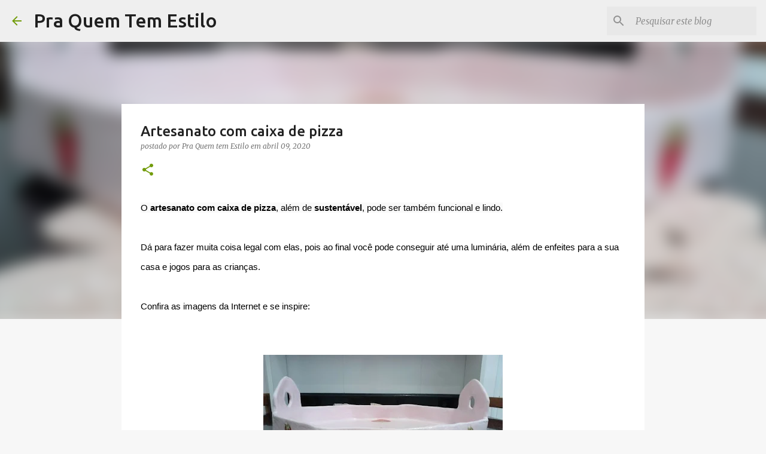

--- FILE ---
content_type: text/html; charset=UTF-8
request_url: https://www.praquemtemestilo.com/2020/04/artesanato-com-caixa-de-pizza.html
body_size: 30704
content:
<!DOCTYPE html><html dir="ltr" lang="pt-BR"><head><meta content="text/html; charset=UTF-8" http-equiv="Content-Type"/>
<script>var __ezHttpConsent={setByCat:function(src,tagType,attributes,category,force,customSetScriptFn=null){var setScript=function(){if(force||window.ezTcfConsent[category]){if(typeof customSetScriptFn==='function'){customSetScriptFn();}else{var scriptElement=document.createElement(tagType);scriptElement.src=src;attributes.forEach(function(attr){for(var key in attr){if(attr.hasOwnProperty(key)){scriptElement.setAttribute(key,attr[key]);}}});var firstScript=document.getElementsByTagName(tagType)[0];firstScript.parentNode.insertBefore(scriptElement,firstScript);}}};if(force||(window.ezTcfConsent&&window.ezTcfConsent.loaded)){setScript();}else if(typeof getEzConsentData==="function"){getEzConsentData().then(function(ezTcfConsent){if(ezTcfConsent&&ezTcfConsent.loaded){setScript();}else{console.error("cannot get ez consent data");force=true;setScript();}});}else{force=true;setScript();console.error("getEzConsentData is not a function");}},};</script>
<script>var ezTcfConsent=window.ezTcfConsent?window.ezTcfConsent:{loaded:false,store_info:false,develop_and_improve_services:false,measure_ad_performance:false,measure_content_performance:false,select_basic_ads:false,create_ad_profile:false,select_personalized_ads:false,create_content_profile:false,select_personalized_content:false,understand_audiences:false,use_limited_data_to_select_content:false,};function getEzConsentData(){return new Promise(function(resolve){document.addEventListener("ezConsentEvent",function(event){var ezTcfConsent=event.detail.ezTcfConsent;resolve(ezTcfConsent);});});}</script>
<script>if(typeof _setEzCookies!=='function'){function _setEzCookies(ezConsentData){var cookies=window.ezCookieQueue;for(var i=0;i<cookies.length;i++){var cookie=cookies[i];if(ezConsentData&&ezConsentData.loaded&&ezConsentData[cookie.tcfCategory]){document.cookie=cookie.name+"="+cookie.value;}}}}
window.ezCookieQueue=window.ezCookieQueue||[];if(typeof addEzCookies!=='function'){function addEzCookies(arr){window.ezCookieQueue=[...window.ezCookieQueue,...arr];}}
addEzCookies([{name:"ezoab_595954",value:"mod12-c; Path=/; Domain=praquemtemestilo.com; Max-Age=7200",tcfCategory:"store_info",isEzoic:"true",},{name:"ezosuibasgeneris-1",value:"7b8fa947-539b-4449-766f-d0060fb20ab0; Path=/; Domain=praquemtemestilo.com; Expires=Thu, 28 Jan 2027 11:41:34 UTC; Secure; SameSite=None",tcfCategory:"understand_audiences",isEzoic:"true",}]);if(window.ezTcfConsent&&window.ezTcfConsent.loaded){_setEzCookies(window.ezTcfConsent);}else if(typeof getEzConsentData==="function"){getEzConsentData().then(function(ezTcfConsent){if(ezTcfConsent&&ezTcfConsent.loaded){_setEzCookies(window.ezTcfConsent);}else{console.error("cannot get ez consent data");_setEzCookies(window.ezTcfConsent);}});}else{console.error("getEzConsentData is not a function");_setEzCookies(window.ezTcfConsent);}</script><script type="text/javascript" data-ezscrex='false' data-cfasync='false'>window._ezaq = Object.assign({"edge_cache_status":11,"edge_response_time":290,"url":"https://www.praquemtemestilo.com/2020/04/artesanato-com-caixa-de-pizza.html"}, typeof window._ezaq !== "undefined" ? window._ezaq : {});</script><script type="text/javascript" data-ezscrex='false' data-cfasync='false'>window._ezaq = Object.assign({"ab_test_id":"mod12-c"}, typeof window._ezaq !== "undefined" ? window._ezaq : {});window.__ez=window.__ez||{};window.__ez.tf={};</script><script type="text/javascript" data-ezscrex='false' data-cfasync='false'>window.ezDisableAds = true;</script>
<script data-ezscrex='false' data-cfasync='false' data-pagespeed-no-defer>var __ez=__ez||{};__ez.stms=Date.now();__ez.evt={};__ez.script={};__ez.ck=__ez.ck||{};__ez.template={};__ez.template.isOrig=true;__ez.queue=__ez.queue||function(){var e=0,i=0,t=[],n=!1,o=[],r=[],s=!0,a=function(e,i,n,o,r,s,a){var l=arguments.length>7&&void 0!==arguments[7]?arguments[7]:window,d=this;this.name=e,this.funcName=i,this.parameters=null===n?null:w(n)?n:[n],this.isBlock=o,this.blockedBy=r,this.deleteWhenComplete=s,this.isError=!1,this.isComplete=!1,this.isInitialized=!1,this.proceedIfError=a,this.fWindow=l,this.isTimeDelay=!1,this.process=function(){f("... func = "+e),d.isInitialized=!0,d.isComplete=!0,f("... func.apply: "+e);var i=d.funcName.split("."),n=null,o=this.fWindow||window;i.length>3||(n=3===i.length?o[i[0]][i[1]][i[2]]:2===i.length?o[i[0]][i[1]]:o[d.funcName]),null!=n&&n.apply(null,this.parameters),!0===d.deleteWhenComplete&&delete t[e],!0===d.isBlock&&(f("----- F'D: "+d.name),m())}},l=function(e,i,t,n,o,r,s){var a=arguments.length>7&&void 0!==arguments[7]?arguments[7]:window,l=this;this.name=e,this.path=i,this.async=o,this.defer=r,this.isBlock=t,this.blockedBy=n,this.isInitialized=!1,this.isError=!1,this.isComplete=!1,this.proceedIfError=s,this.fWindow=a,this.isTimeDelay=!1,this.isPath=function(e){return"/"===e[0]&&"/"!==e[1]},this.getSrc=function(e){return void 0!==window.__ezScriptHost&&this.isPath(e)&&"banger.js"!==this.name?window.__ezScriptHost+e:e},this.process=function(){l.isInitialized=!0,f("... file = "+e);var i=this.fWindow?this.fWindow.document:document,t=i.createElement("script");t.src=this.getSrc(this.path),!0===o?t.async=!0:!0===r&&(t.defer=!0),t.onerror=function(){var e={url:window.location.href,name:l.name,path:l.path,user_agent:window.navigator.userAgent};"undefined"!=typeof _ezaq&&(e.pageview_id=_ezaq.page_view_id);var i=encodeURIComponent(JSON.stringify(e)),t=new XMLHttpRequest;t.open("GET","//g.ezoic.net/ezqlog?d="+i,!0),t.send(),f("----- ERR'D: "+l.name),l.isError=!0,!0===l.isBlock&&m()},t.onreadystatechange=t.onload=function(){var e=t.readyState;f("----- F'D: "+l.name),e&&!/loaded|complete/.test(e)||(l.isComplete=!0,!0===l.isBlock&&m())},i.getElementsByTagName("head")[0].appendChild(t)}},d=function(e,i){this.name=e,this.path="",this.async=!1,this.defer=!1,this.isBlock=!1,this.blockedBy=[],this.isInitialized=!0,this.isError=!1,this.isComplete=i,this.proceedIfError=!1,this.isTimeDelay=!1,this.process=function(){}};function c(e,i,n,s,a,d,c,u,f){var m=new l(e,i,n,s,a,d,c,f);!0===u?o[e]=m:r[e]=m,t[e]=m,h(m)}function h(e){!0!==u(e)&&0!=s&&e.process()}function u(e){if(!0===e.isTimeDelay&&!1===n)return f(e.name+" blocked = TIME DELAY!"),!0;if(w(e.blockedBy))for(var i=0;i<e.blockedBy.length;i++){var o=e.blockedBy[i];if(!1===t.hasOwnProperty(o))return f(e.name+" blocked = "+o),!0;if(!0===e.proceedIfError&&!0===t[o].isError)return!1;if(!1===t[o].isComplete)return f(e.name+" blocked = "+o),!0}return!1}function f(e){var i=window.location.href,t=new RegExp("[?&]ezq=([^&#]*)","i").exec(i);"1"===(t?t[1]:null)&&console.debug(e)}function m(){++e>200||(f("let's go"),p(o),p(r))}function p(e){for(var i in e)if(!1!==e.hasOwnProperty(i)){var t=e[i];!0===t.isComplete||u(t)||!0===t.isInitialized||!0===t.isError?!0===t.isError?f(t.name+": error"):!0===t.isComplete?f(t.name+": complete already"):!0===t.isInitialized&&f(t.name+": initialized already"):t.process()}}function w(e){return"[object Array]"==Object.prototype.toString.call(e)}return window.addEventListener("load",(function(){setTimeout((function(){n=!0,f("TDELAY -----"),m()}),5e3)}),!1),{addFile:c,addFileOnce:function(e,i,n,o,r,s,a,l,d){t[e]||c(e,i,n,o,r,s,a,l,d)},addDelayFile:function(e,i){var n=new l(e,i,!1,[],!1,!1,!0);n.isTimeDelay=!0,f(e+" ...  FILE! TDELAY"),r[e]=n,t[e]=n,h(n)},addFunc:function(e,n,s,l,d,c,u,f,m,p){!0===c&&(e=e+"_"+i++);var w=new a(e,n,s,l,d,u,f,p);!0===m?o[e]=w:r[e]=w,t[e]=w,h(w)},addDelayFunc:function(e,i,n){var o=new a(e,i,n,!1,[],!0,!0);o.isTimeDelay=!0,f(e+" ...  FUNCTION! TDELAY"),r[e]=o,t[e]=o,h(o)},items:t,processAll:m,setallowLoad:function(e){s=e},markLoaded:function(e){if(e&&0!==e.length){if(e in t){var i=t[e];!0===i.isComplete?f(i.name+" "+e+": error loaded duplicate"):(i.isComplete=!0,i.isInitialized=!0)}else t[e]=new d(e,!0);f("markLoaded dummyfile: "+t[e].name)}},logWhatsBlocked:function(){for(var e in t)!1!==t.hasOwnProperty(e)&&u(t[e])}}}();__ez.evt.add=function(e,t,n){e.addEventListener?e.addEventListener(t,n,!1):e.attachEvent?e.attachEvent("on"+t,n):e["on"+t]=n()},__ez.evt.remove=function(e,t,n){e.removeEventListener?e.removeEventListener(t,n,!1):e.detachEvent?e.detachEvent("on"+t,n):delete e["on"+t]};__ez.script.add=function(e){var t=document.createElement("script");t.src=e,t.async=!0,t.type="text/javascript",document.getElementsByTagName("head")[0].appendChild(t)};__ez.dot=__ez.dot||{};__ez.queue.addFileOnce('/detroitchicago/boise.js', '/detroitchicago/boise.js?gcb=195-0&cb=5', true, [], true, false, true, false);__ez.queue.addFileOnce('/parsonsmaize/abilene.js', '/parsonsmaize/abilene.js?gcb=195-0&cb=e80eca0cdb', true, [], true, false, true, false);__ez.queue.addFileOnce('/parsonsmaize/mulvane.js', '/parsonsmaize/mulvane.js?gcb=195-0&cb=e75e48eec0', true, ['/parsonsmaize/abilene.js'], true, false, true, false);__ez.queue.addFileOnce('/detroitchicago/birmingham.js', '/detroitchicago/birmingham.js?gcb=195-0&cb=539c47377c', true, ['/parsonsmaize/abilene.js'], true, false, true, false);</script>
<script data-ezscrex="false" type="text/javascript" data-cfasync="false">window._ezaq = Object.assign({"ad_cache_level":0,"adpicker_placement_cnt":0,"ai_placeholder_cache_level":0,"ai_placeholder_placement_cnt":-1,"author":"Pra Quem tem Estilo","domain":"praquemtemestilo.com","domain_id":595954,"ezcache_level":1,"ezcache_skip_code":11,"has_bad_image":0,"has_bad_words":0,"is_sitespeed":0,"lt_cache_level":0,"publish_date":"2020-04-09","response_size":139792,"response_size_orig":134027,"response_time_orig":301,"template_id":5,"url":"https://www.praquemtemestilo.com/2020/04/artesanato-com-caixa-de-pizza.html","word_count":0,"worst_bad_word_level":0}, typeof window._ezaq !== "undefined" ? window._ezaq : {});__ez.queue.markLoaded('ezaqBaseReady');</script>
<script type='text/javascript' data-ezscrex='false' data-cfasync='false'>
window.ezAnalyticsStatic = true;

function analyticsAddScript(script) {
	var ezDynamic = document.createElement('script');
	ezDynamic.type = 'text/javascript';
	ezDynamic.innerHTML = script;
	document.head.appendChild(ezDynamic);
}
function getCookiesWithPrefix() {
    var allCookies = document.cookie.split(';');
    var cookiesWithPrefix = {};

    for (var i = 0; i < allCookies.length; i++) {
        var cookie = allCookies[i].trim();

        for (var j = 0; j < arguments.length; j++) {
            var prefix = arguments[j];
            if (cookie.indexOf(prefix) === 0) {
                var cookieParts = cookie.split('=');
                var cookieName = cookieParts[0];
                var cookieValue = cookieParts.slice(1).join('=');
                cookiesWithPrefix[cookieName] = decodeURIComponent(cookieValue);
                break; // Once matched, no need to check other prefixes
            }
        }
    }

    return cookiesWithPrefix;
}
function productAnalytics() {
	var d = {"pr":[6],"omd5":"b54393bd0cd67af594ff43e4783d80a2","nar":"risk score"};
	d.u = _ezaq.url;
	d.p = _ezaq.page_view_id;
	d.v = _ezaq.visit_uuid;
	d.ab = _ezaq.ab_test_id;
	d.e = JSON.stringify(_ezaq);
	d.ref = document.referrer;
	d.c = getCookiesWithPrefix('active_template', 'ez', 'lp_');
	if(typeof ez_utmParams !== 'undefined') {
		d.utm = ez_utmParams;
	}

	var dataText = JSON.stringify(d);
	var xhr = new XMLHttpRequest();
	xhr.open('POST','/ezais/analytics?cb=1', true);
	xhr.onload = function () {
		if (xhr.status!=200) {
            return;
		}

        if(document.readyState !== 'loading') {
            analyticsAddScript(xhr.response);
            return;
        }

        var eventFunc = function() {
            if(document.readyState === 'loading') {
                return;
            }
            document.removeEventListener('readystatechange', eventFunc, false);
            analyticsAddScript(xhr.response);
        };

        document.addEventListener('readystatechange', eventFunc, false);
	};
	xhr.setRequestHeader('Content-Type','text/plain');
	xhr.send(dataText);
}
__ez.queue.addFunc("productAnalytics", "productAnalytics", null, true, ['ezaqBaseReady'], false, false, false, true);
</script><base href="https://www.praquemtemestilo.com/2020/04/artesanato-com-caixa-de-pizza.html"/>
<meta content="width=device-width, initial-scale=1" name="viewport"/>
<title>Artesanato com caixa de pizza</title>

<!-- Chrome, Firefox OS and Opera -->
<meta content="#f7f7f7" name="theme-color"/>
<!-- Windows Phone -->
<meta content="#f7f7f7" name="msapplication-navbutton-color"/>
<meta content="blogger" name="generator"/>
<link href="https://www.praquemtemestilo.com/favicon.ico" rel="icon" type="image/x-icon"/>
<link href="https://www.praquemtemestilo.com/2020/04/artesanato-com-caixa-de-pizza.html" rel="canonical"/>
<link rel="alternate" type="application/atom+xml" title="Pra Quem Tem Estilo - Atom" href="https://www.praquemtemestilo.com/feeds/posts/default"/>
<link rel="alternate" type="application/rss+xml" title="Pra Quem Tem Estilo - RSS" href="https://www.praquemtemestilo.com/feeds/posts/default?alt=rss"/>
<link rel="service.post" type="application/atom+xml" title="Pra Quem Tem Estilo - Atom" href="https://www.blogger.com/feeds/2872639844947569595/posts/default"/>

<link rel="alternate" type="application/atom+xml" title="Pra Quem Tem Estilo - Atom" href="https://www.praquemtemestilo.com/feeds/7158375388013227564/comments/default"/>
<!--Can't find substitution for tag [blog.ieCssRetrofitLinks]-->
<link href="https://blogger.googleusercontent.com/img/b/R29vZ2xl/AVvXsEgc8p4BRBYAGCWmLaPGd6HfesGMWZQVVrCvT07dyuxNUfDpgevSAABnF3tXwBcsS4biwSxSiab1MU2jxkg4JRzRIF-blRxdv-I6y1qDndsJwQUnOYtnoPOydqc_rC5FDGWgM8POxc5IQww/s400/artesanato+com+caixas+de+pizza+%25281%2529.jpg" rel="image_src"/>
<meta content="Como fazer artesanato com caixa de pizza" name="description"/>
<meta content="https://www.praquemtemestilo.com/2020/04/artesanato-com-caixa-de-pizza.html" property="og:url"/>
<meta content="Artesanato com caixa de pizza" property="og:title"/>
<meta content="Como fazer artesanato com caixa de pizza" property="og:description"/>
<meta content="https://blogger.googleusercontent.com/img/b/R29vZ2xl/AVvXsEgc8p4BRBYAGCWmLaPGd6HfesGMWZQVVrCvT07dyuxNUfDpgevSAABnF3tXwBcsS4biwSxSiab1MU2jxkg4JRzRIF-blRxdv-I6y1qDndsJwQUnOYtnoPOydqc_rC5FDGWgM8POxc5IQww/w1200-h630-p-k-no-nu/artesanato+com+caixas+de+pizza+%25281%2529.jpg" property="og:image"/>
<style type="text/css">@font-face{font-family:'Merriweather';font-style:italic;font-weight:300;font-stretch:100%;font-display:swap;src:url(//fonts.gstatic.com/s/merriweather/v33/u-4c0qyriQwlOrhSvowK_l5-eTxCVx0ZbwLvKH2Gk9hLmp0v5yA-xXPqCzLvF-adrHOg7iDTFw.woff2)format('woff2');unicode-range:U+0460-052F,U+1C80-1C8A,U+20B4,U+2DE0-2DFF,U+A640-A69F,U+FE2E-FE2F;}@font-face{font-family:'Merriweather';font-style:italic;font-weight:300;font-stretch:100%;font-display:swap;src:url(//fonts.gstatic.com/s/merriweather/v33/u-4c0qyriQwlOrhSvowK_l5-eTxCVx0ZbwLvKH2Gk9hLmp0v5yA-xXPqCzLvF--drHOg7iDTFw.woff2)format('woff2');unicode-range:U+0301,U+0400-045F,U+0490-0491,U+04B0-04B1,U+2116;}@font-face{font-family:'Merriweather';font-style:italic;font-weight:300;font-stretch:100%;font-display:swap;src:url(//fonts.gstatic.com/s/merriweather/v33/u-4c0qyriQwlOrhSvowK_l5-eTxCVx0ZbwLvKH2Gk9hLmp0v5yA-xXPqCzLvF-SdrHOg7iDTFw.woff2)format('woff2');unicode-range:U+0102-0103,U+0110-0111,U+0128-0129,U+0168-0169,U+01A0-01A1,U+01AF-01B0,U+0300-0301,U+0303-0304,U+0308-0309,U+0323,U+0329,U+1EA0-1EF9,U+20AB;}@font-face{font-family:'Merriweather';font-style:italic;font-weight:300;font-stretch:100%;font-display:swap;src:url(//fonts.gstatic.com/s/merriweather/v33/u-4c0qyriQwlOrhSvowK_l5-eTxCVx0ZbwLvKH2Gk9hLmp0v5yA-xXPqCzLvF-WdrHOg7iDTFw.woff2)format('woff2');unicode-range:U+0100-02BA,U+02BD-02C5,U+02C7-02CC,U+02CE-02D7,U+02DD-02FF,U+0304,U+0308,U+0329,U+1D00-1DBF,U+1E00-1E9F,U+1EF2-1EFF,U+2020,U+20A0-20AB,U+20AD-20C0,U+2113,U+2C60-2C7F,U+A720-A7FF;}@font-face{font-family:'Merriweather';font-style:italic;font-weight:300;font-stretch:100%;font-display:swap;src:url(//fonts.gstatic.com/s/merriweather/v33/u-4c0qyriQwlOrhSvowK_l5-eTxCVx0ZbwLvKH2Gk9hLmp0v5yA-xXPqCzLvF-udrHOg7iA.woff2)format('woff2');unicode-range:U+0000-00FF,U+0131,U+0152-0153,U+02BB-02BC,U+02C6,U+02DA,U+02DC,U+0304,U+0308,U+0329,U+2000-206F,U+20AC,U+2122,U+2191,U+2193,U+2212,U+2215,U+FEFF,U+FFFD;}@font-face{font-family:'Merriweather';font-style:italic;font-weight:400;font-stretch:100%;font-display:swap;src:url(//fonts.gstatic.com/s/merriweather/v33/u-4c0qyriQwlOrhSvowK_l5-eTxCVx0ZbwLvKH2Gk9hLmp0v5yA-xXPqCzLvF-adrHOg7iDTFw.woff2)format('woff2');unicode-range:U+0460-052F,U+1C80-1C8A,U+20B4,U+2DE0-2DFF,U+A640-A69F,U+FE2E-FE2F;}@font-face{font-family:'Merriweather';font-style:italic;font-weight:400;font-stretch:100%;font-display:swap;src:url(//fonts.gstatic.com/s/merriweather/v33/u-4c0qyriQwlOrhSvowK_l5-eTxCVx0ZbwLvKH2Gk9hLmp0v5yA-xXPqCzLvF--drHOg7iDTFw.woff2)format('woff2');unicode-range:U+0301,U+0400-045F,U+0490-0491,U+04B0-04B1,U+2116;}@font-face{font-family:'Merriweather';font-style:italic;font-weight:400;font-stretch:100%;font-display:swap;src:url(//fonts.gstatic.com/s/merriweather/v33/u-4c0qyriQwlOrhSvowK_l5-eTxCVx0ZbwLvKH2Gk9hLmp0v5yA-xXPqCzLvF-SdrHOg7iDTFw.woff2)format('woff2');unicode-range:U+0102-0103,U+0110-0111,U+0128-0129,U+0168-0169,U+01A0-01A1,U+01AF-01B0,U+0300-0301,U+0303-0304,U+0308-0309,U+0323,U+0329,U+1EA0-1EF9,U+20AB;}@font-face{font-family:'Merriweather';font-style:italic;font-weight:400;font-stretch:100%;font-display:swap;src:url(//fonts.gstatic.com/s/merriweather/v33/u-4c0qyriQwlOrhSvowK_l5-eTxCVx0ZbwLvKH2Gk9hLmp0v5yA-xXPqCzLvF-WdrHOg7iDTFw.woff2)format('woff2');unicode-range:U+0100-02BA,U+02BD-02C5,U+02C7-02CC,U+02CE-02D7,U+02DD-02FF,U+0304,U+0308,U+0329,U+1D00-1DBF,U+1E00-1E9F,U+1EF2-1EFF,U+2020,U+20A0-20AB,U+20AD-20C0,U+2113,U+2C60-2C7F,U+A720-A7FF;}@font-face{font-family:'Merriweather';font-style:italic;font-weight:400;font-stretch:100%;font-display:swap;src:url(//fonts.gstatic.com/s/merriweather/v33/u-4c0qyriQwlOrhSvowK_l5-eTxCVx0ZbwLvKH2Gk9hLmp0v5yA-xXPqCzLvF-udrHOg7iA.woff2)format('woff2');unicode-range:U+0000-00FF,U+0131,U+0152-0153,U+02BB-02BC,U+02C6,U+02DA,U+02DC,U+0304,U+0308,U+0329,U+2000-206F,U+20AC,U+2122,U+2191,U+2193,U+2212,U+2215,U+FEFF,U+FFFD;}@font-face{font-family:'Merriweather';font-style:normal;font-weight:400;font-stretch:100%;font-display:swap;src:url(//fonts.gstatic.com/s/merriweather/v33/u-4D0qyriQwlOrhSvowK_l5UcA6zuSYEqOzpPe3HOZJ5eX1WtLaQwmYiScCmDxhtNOKl8yDr3icaGV31CPDaYKfFQn0.woff2)format('woff2');unicode-range:U+0460-052F,U+1C80-1C8A,U+20B4,U+2DE0-2DFF,U+A640-A69F,U+FE2E-FE2F;}@font-face{font-family:'Merriweather';font-style:normal;font-weight:400;font-stretch:100%;font-display:swap;src:url(//fonts.gstatic.com/s/merriweather/v33/u-4D0qyriQwlOrhSvowK_l5UcA6zuSYEqOzpPe3HOZJ5eX1WtLaQwmYiScCmDxhtNOKl8yDr3icaEF31CPDaYKfFQn0.woff2)format('woff2');unicode-range:U+0301,U+0400-045F,U+0490-0491,U+04B0-04B1,U+2116;}@font-face{font-family:'Merriweather';font-style:normal;font-weight:400;font-stretch:100%;font-display:swap;src:url(//fonts.gstatic.com/s/merriweather/v33/u-4D0qyriQwlOrhSvowK_l5UcA6zuSYEqOzpPe3HOZJ5eX1WtLaQwmYiScCmDxhtNOKl8yDr3icaG131CPDaYKfFQn0.woff2)format('woff2');unicode-range:U+0102-0103,U+0110-0111,U+0128-0129,U+0168-0169,U+01A0-01A1,U+01AF-01B0,U+0300-0301,U+0303-0304,U+0308-0309,U+0323,U+0329,U+1EA0-1EF9,U+20AB;}@font-face{font-family:'Merriweather';font-style:normal;font-weight:400;font-stretch:100%;font-display:swap;src:url(//fonts.gstatic.com/s/merriweather/v33/u-4D0qyriQwlOrhSvowK_l5UcA6zuSYEqOzpPe3HOZJ5eX1WtLaQwmYiScCmDxhtNOKl8yDr3icaGl31CPDaYKfFQn0.woff2)format('woff2');unicode-range:U+0100-02BA,U+02BD-02C5,U+02C7-02CC,U+02CE-02D7,U+02DD-02FF,U+0304,U+0308,U+0329,U+1D00-1DBF,U+1E00-1E9F,U+1EF2-1EFF,U+2020,U+20A0-20AB,U+20AD-20C0,U+2113,U+2C60-2C7F,U+A720-A7FF;}@font-face{font-family:'Merriweather';font-style:normal;font-weight:400;font-stretch:100%;font-display:swap;src:url(//fonts.gstatic.com/s/merriweather/v33/u-4D0qyriQwlOrhSvowK_l5UcA6zuSYEqOzpPe3HOZJ5eX1WtLaQwmYiScCmDxhtNOKl8yDr3icaFF31CPDaYKfF.woff2)format('woff2');unicode-range:U+0000-00FF,U+0131,U+0152-0153,U+02BB-02BC,U+02C6,U+02DA,U+02DC,U+0304,U+0308,U+0329,U+2000-206F,U+20AC,U+2122,U+2191,U+2193,U+2212,U+2215,U+FEFF,U+FFFD;}@font-face{font-family:'Ubuntu';font-style:normal;font-weight:400;font-display:swap;src:url(//fonts.gstatic.com/s/ubuntu/v21/4iCs6KVjbNBYlgoKcg72nU6AF7xm.woff2)format('woff2');unicode-range:U+0460-052F,U+1C80-1C8A,U+20B4,U+2DE0-2DFF,U+A640-A69F,U+FE2E-FE2F;}@font-face{font-family:'Ubuntu';font-style:normal;font-weight:400;font-display:swap;src:url(//fonts.gstatic.com/s/ubuntu/v21/4iCs6KVjbNBYlgoKew72nU6AF7xm.woff2)format('woff2');unicode-range:U+0301,U+0400-045F,U+0490-0491,U+04B0-04B1,U+2116;}@font-face{font-family:'Ubuntu';font-style:normal;font-weight:400;font-display:swap;src:url(//fonts.gstatic.com/s/ubuntu/v21/4iCs6KVjbNBYlgoKcw72nU6AF7xm.woff2)format('woff2');unicode-range:U+1F00-1FFF;}@font-face{font-family:'Ubuntu';font-style:normal;font-weight:400;font-display:swap;src:url(//fonts.gstatic.com/s/ubuntu/v21/4iCs6KVjbNBYlgoKfA72nU6AF7xm.woff2)format('woff2');unicode-range:U+0370-0377,U+037A-037F,U+0384-038A,U+038C,U+038E-03A1,U+03A3-03FF;}@font-face{font-family:'Ubuntu';font-style:normal;font-weight:400;font-display:swap;src:url(//fonts.gstatic.com/s/ubuntu/v21/4iCs6KVjbNBYlgoKcQ72nU6AF7xm.woff2)format('woff2');unicode-range:U+0100-02BA,U+02BD-02C5,U+02C7-02CC,U+02CE-02D7,U+02DD-02FF,U+0304,U+0308,U+0329,U+1D00-1DBF,U+1E00-1E9F,U+1EF2-1EFF,U+2020,U+20A0-20AB,U+20AD-20C0,U+2113,U+2C60-2C7F,U+A720-A7FF;}@font-face{font-family:'Ubuntu';font-style:normal;font-weight:400;font-display:swap;src:url(//fonts.gstatic.com/s/ubuntu/v21/4iCs6KVjbNBYlgoKfw72nU6AFw.woff2)format('woff2');unicode-range:U+0000-00FF,U+0131,U+0152-0153,U+02BB-02BC,U+02C6,U+02DA,U+02DC,U+0304,U+0308,U+0329,U+2000-206F,U+20AC,U+2122,U+2191,U+2193,U+2212,U+2215,U+FEFF,U+FFFD;}@font-face{font-family:'Ubuntu';font-style:normal;font-weight:500;font-display:swap;src:url(//fonts.gstatic.com/s/ubuntu/v21/4iCv6KVjbNBYlgoCjC3jvWyNPYZvg7UI.woff2)format('woff2');unicode-range:U+0460-052F,U+1C80-1C8A,U+20B4,U+2DE0-2DFF,U+A640-A69F,U+FE2E-FE2F;}@font-face{font-family:'Ubuntu';font-style:normal;font-weight:500;font-display:swap;src:url(//fonts.gstatic.com/s/ubuntu/v21/4iCv6KVjbNBYlgoCjC3jtGyNPYZvg7UI.woff2)format('woff2');unicode-range:U+0301,U+0400-045F,U+0490-0491,U+04B0-04B1,U+2116;}@font-face{font-family:'Ubuntu';font-style:normal;font-weight:500;font-display:swap;src:url(//fonts.gstatic.com/s/ubuntu/v21/4iCv6KVjbNBYlgoCjC3jvGyNPYZvg7UI.woff2)format('woff2');unicode-range:U+1F00-1FFF;}@font-face{font-family:'Ubuntu';font-style:normal;font-weight:500;font-display:swap;src:url(//fonts.gstatic.com/s/ubuntu/v21/4iCv6KVjbNBYlgoCjC3js2yNPYZvg7UI.woff2)format('woff2');unicode-range:U+0370-0377,U+037A-037F,U+0384-038A,U+038C,U+038E-03A1,U+03A3-03FF;}@font-face{font-family:'Ubuntu';font-style:normal;font-weight:500;font-display:swap;src:url(//fonts.gstatic.com/s/ubuntu/v21/4iCv6KVjbNBYlgoCjC3jvmyNPYZvg7UI.woff2)format('woff2');unicode-range:U+0100-02BA,U+02BD-02C5,U+02C7-02CC,U+02CE-02D7,U+02DD-02FF,U+0304,U+0308,U+0329,U+1D00-1DBF,U+1E00-1E9F,U+1EF2-1EFF,U+2020,U+20A0-20AB,U+20AD-20C0,U+2113,U+2C60-2C7F,U+A720-A7FF;}@font-face{font-family:'Ubuntu';font-style:normal;font-weight:500;font-display:swap;src:url(//fonts.gstatic.com/s/ubuntu/v21/4iCv6KVjbNBYlgoCjC3jsGyNPYZvgw.woff2)format('woff2');unicode-range:U+0000-00FF,U+0131,U+0152-0153,U+02BB-02BC,U+02C6,U+02DA,U+02DC,U+0304,U+0308,U+0329,U+2000-206F,U+20AC,U+2122,U+2191,U+2193,U+2212,U+2215,U+FEFF,U+FFFD;}@font-face{font-family:'Ubuntu';font-style:normal;font-weight:700;font-display:swap;src:url(//fonts.gstatic.com/s/ubuntu/v21/4iCv6KVjbNBYlgoCxCvjvWyNPYZvg7UI.woff2)format('woff2');unicode-range:U+0460-052F,U+1C80-1C8A,U+20B4,U+2DE0-2DFF,U+A640-A69F,U+FE2E-FE2F;}@font-face{font-family:'Ubuntu';font-style:normal;font-weight:700;font-display:swap;src:url(//fonts.gstatic.com/s/ubuntu/v21/4iCv6KVjbNBYlgoCxCvjtGyNPYZvg7UI.woff2)format('woff2');unicode-range:U+0301,U+0400-045F,U+0490-0491,U+04B0-04B1,U+2116;}@font-face{font-family:'Ubuntu';font-style:normal;font-weight:700;font-display:swap;src:url(//fonts.gstatic.com/s/ubuntu/v21/4iCv6KVjbNBYlgoCxCvjvGyNPYZvg7UI.woff2)format('woff2');unicode-range:U+1F00-1FFF;}@font-face{font-family:'Ubuntu';font-style:normal;font-weight:700;font-display:swap;src:url(//fonts.gstatic.com/s/ubuntu/v21/4iCv6KVjbNBYlgoCxCvjs2yNPYZvg7UI.woff2)format('woff2');unicode-range:U+0370-0377,U+037A-037F,U+0384-038A,U+038C,U+038E-03A1,U+03A3-03FF;}@font-face{font-family:'Ubuntu';font-style:normal;font-weight:700;font-display:swap;src:url(//fonts.gstatic.com/s/ubuntu/v21/4iCv6KVjbNBYlgoCxCvjvmyNPYZvg7UI.woff2)format('woff2');unicode-range:U+0100-02BA,U+02BD-02C5,U+02C7-02CC,U+02CE-02D7,U+02DD-02FF,U+0304,U+0308,U+0329,U+1D00-1DBF,U+1E00-1E9F,U+1EF2-1EFF,U+2020,U+20A0-20AB,U+20AD-20C0,U+2113,U+2C60-2C7F,U+A720-A7FF;}@font-face{font-family:'Ubuntu';font-style:normal;font-weight:700;font-display:swap;src:url(//fonts.gstatic.com/s/ubuntu/v21/4iCv6KVjbNBYlgoCxCvjsGyNPYZvgw.woff2)format('woff2');unicode-range:U+0000-00FF,U+0131,U+0152-0153,U+02BB-02BC,U+02C6,U+02DA,U+02DC,U+0304,U+0308,U+0329,U+2000-206F,U+20AC,U+2122,U+2191,U+2193,U+2212,U+2215,U+FEFF,U+FFFD;}</style>
<style id="page-skin-1" type="text/css"><!--
/*! normalize.css v8.0.0 | MIT License | github.com/necolas/normalize.css */html{line-height:1.15;-webkit-text-size-adjust:100%}body{margin:0}h1{font-size:2em;margin:.67em 0}hr{box-sizing:content-box;height:0;overflow:visible}pre{font-family:monospace,monospace;font-size:1em}a{background-color:transparent}abbr[title]{border-bottom:none;text-decoration:underline;text-decoration:underline dotted}b,strong{font-weight:bolder}code,kbd,samp{font-family:monospace,monospace;font-size:1em}small{font-size:80%}sub,sup{font-size:75%;line-height:0;position:relative;vertical-align:baseline}sub{bottom:-0.25em}sup{top:-0.5em}img{border-style:none}button,input,optgroup,select,textarea{font-family:inherit;font-size:100%;line-height:1.15;margin:0}button,input{overflow:visible}button,select{text-transform:none}button,[type="button"],[type="reset"],[type="submit"]{-webkit-appearance:button}button::-moz-focus-inner,[type="button"]::-moz-focus-inner,[type="reset"]::-moz-focus-inner,[type="submit"]::-moz-focus-inner{border-style:none;padding:0}button:-moz-focusring,[type="button"]:-moz-focusring,[type="reset"]:-moz-focusring,[type="submit"]:-moz-focusring{outline:1px dotted ButtonText}fieldset{padding:.35em .75em .625em}legend{box-sizing:border-box;color:inherit;display:table;max-width:100%;padding:0;white-space:normal}progress{vertical-align:baseline}textarea{overflow:auto}[type="checkbox"],[type="radio"]{box-sizing:border-box;padding:0}[type="number"]::-webkit-inner-spin-button,[type="number"]::-webkit-outer-spin-button{height:auto}[type="search"]{-webkit-appearance:textfield;outline-offset:-2px}[type="search"]::-webkit-search-decoration{-webkit-appearance:none}::-webkit-file-upload-button{-webkit-appearance:button;font:inherit}details{display:block}summary{display:list-item}template{display:none}[hidden]{display:none}
/*!************************************************
* Blogger Template Style
* Name: Emporio
**************************************************/
body{
word-wrap:break-word;
overflow-wrap:break-word;
word-break:break-word
}
.hidden{
display:none
}
.invisible{
visibility:hidden
}
.container:after,.float-container:after{
clear:both;
content:"";
display:table
}
.clearboth{
clear:both
}
#comments .comment .comment-actions,.subscribe-popup .FollowByEmail .follow-by-email-submit{
background:transparent;
border:0;
box-shadow:none;
color:#729c0b;
cursor:pointer;
font-size:14px;
font-weight:700;
outline:none;
text-decoration:none;
text-transform:uppercase;
width:auto
}
.dim-overlay{
height:100vh;
left:0;
position:fixed;
top:0;
width:100%
}
#sharing-dim-overlay{
background-color:transparent
}
input::-ms-clear{
display:none
}
.blogger-logo,.svg-icon-24.blogger-logo{
fill:#ff9800;
opacity:1
}
.skip-navigation{
background-color:#fff;
box-sizing:border-box;
color:#000;
display:block;
height:0;
left:0;
line-height:50px;
overflow:hidden;
padding-top:0;
position:fixed;
text-align:center;
top:0;
-webkit-transition:box-shadow .3s,height .3s,padding-top .3s;
transition:box-shadow .3s,height .3s,padding-top .3s;
width:100%;
z-index:900
}
.skip-navigation:focus{
box-shadow:0 4px 5px 0 rgba(0,0,0,.14),0 1px 10px 0 rgba(0,0,0,.12),0 2px 4px -1px rgba(0,0,0,.2);
height:50px
}
#main{
outline:none
}
.main-heading{
clip:rect(1px,1px,1px,1px);
border:0;
height:1px;
overflow:hidden;
padding:0;
position:absolute;
width:1px
}
.Attribution{
margin-top:1em;
text-align:center
}
.Attribution .blogger img,.Attribution .blogger svg{
vertical-align:bottom
}
.Attribution .blogger img{
margin-right:.5em
}
.Attribution div{
line-height:24px;
margin-top:.5em
}
.Attribution .copyright,.Attribution .image-attribution{
font-size:.7em;
margin-top:1.5em
}
.bg-photo{
background-attachment:scroll!important
}
body .CSS_LIGHTBOX{
z-index:900
}
.extendable .show-less,.extendable .show-more{
border-color:#729c0b;
color:#729c0b;
margin-top:8px
}
.extendable .show-less.hidden,.extendable .show-more.hidden,.inline-ad{
display:none
}
.inline-ad{
max-width:100%;
overflow:hidden
}
.adsbygoogle{
display:block
}
#cookieChoiceInfo{
bottom:0;
top:auto
}
iframe.b-hbp-video{
border:0
}
.post-body iframe{
max-width:100%
}
.post-body a[imageanchor="1"]{
display:inline-block
}
.byline{
margin-right:1em
}
.byline:last-child{
margin-right:0
}
.link-copied-dialog{
max-width:520px;
outline:0
}
.link-copied-dialog .modal-dialog-buttons{
margin-top:8px
}
.link-copied-dialog .goog-buttonset-default{
background:transparent;
border:0
}
.link-copied-dialog .goog-buttonset-default:focus{
outline:0
}
.paging-control-container{
margin-bottom:16px
}
.paging-control-container .paging-control{
display:inline-block
}
.paging-control-container .comment-range-text:after,.paging-control-container .paging-control{
color:#729c0b
}
.paging-control-container .comment-range-text,.paging-control-container .paging-control{
margin-right:8px
}
.paging-control-container .comment-range-text:after,.paging-control-container .paging-control:after{
padding-left:8px;
content:"\b7";
cursor:default;
pointer-events:none
}
.paging-control-container .comment-range-text:last-child:after,.paging-control-container .paging-control:last-child:after{
content:none
}
.byline.reactions iframe{
height:20px
}
.b-notification{
background-color:#fff;
border-bottom:1px solid #000;
box-sizing:border-box;
color:#000;
padding:16px 32px;
text-align:center
}
.b-notification.visible{
-webkit-transition:margin-top .3s cubic-bezier(.4,0,.2,1);
transition:margin-top .3s cubic-bezier(.4,0,.2,1)
}
.b-notification.invisible{
position:absolute
}
.b-notification-close{
position:absolute;
right:8px;
top:8px
}
.no-posts-message{
line-height:40px;
text-align:center
}
@media screen and (max-width:745px){
body.item-view .post-body a[imageanchor="1"][style*="float: left;"],body.item-view .post-body a[imageanchor="1"][style*="float: right;"]{
clear:none!important;
float:none!important
}
body.item-view .post-body a[imageanchor="1"] img{
display:block;
height:auto;
margin:0 auto
}
body.item-view .post-body>.separator:first-child>a[imageanchor="1"]:first-child{
margin-top:20px
}
.post-body a[imageanchor]{
display:block
}
body.item-view .post-body a[imageanchor="1"]{
margin-left:0!important;
margin-right:0!important
}
body.item-view .post-body a[imageanchor="1"]+a[imageanchor="1"]{
margin-top:16px
}
}
.item-control{
display:none
}
#comments{
border-top:1px dashed rgba(0,0,0,.54);
margin-top:20px;
padding:20px
}
#comments .comment-thread ol{
padding-left:0;
margin:0;
padding-left:0
}
#comments .comment .comment-replybox-single,#comments .comment-thread .comment-replies{
margin-left:60px
}
#comments .comment-thread .thread-count{
display:none
}
#comments .comment{
list-style-type:none;
padding:0 0 30px;
position:relative
}
#comments .comment .comment{
padding-bottom:8px
}
.comment .avatar-image-container{
position:absolute
}
.comment .avatar-image-container img{
border-radius:50%
}
.avatar-image-container svg,.comment .avatar-image-container .avatar-icon{
fill:#729c0b;
border:1px solid #729c0b;
border-radius:50%;
box-sizing:border-box;
height:35px;
margin:0;
padding:7px;
width:35px
}
.comment .comment-block{
margin-left:60px;
margin-top:10px;
padding-bottom:0
}
#comments .comment-author-header-wrapper{
margin-left:40px
}
#comments .comment .thread-expanded .comment-block{
padding-bottom:20px
}
#comments .comment .comment-header .user,#comments .comment .comment-header .user a{
color:#212121;
font-style:normal;
font-weight:700
}
#comments .comment .comment-actions{
bottom:0;
margin-bottom:15px;
position:absolute
}
#comments .comment .comment-actions>*{
margin-right:8px
}
#comments .comment .comment-header .datetime{
margin-left:8px;
bottom:0;
display:inline-block;
font-size:13px;
font-style:italic
}
#comments .comment .comment-footer .comment-timestamp a,#comments .comment .comment-header .datetime,#comments .comment .comment-header .datetime a{
color:rgba(33,33,33,.54)
}
#comments .comment .comment-content,.comment .comment-body{
margin-top:12px;
word-break:break-word
}
.comment-body{
margin-bottom:12px
}
#comments.embed[data-num-comments="0"]{
border:0;
margin-top:0;
padding-top:0
}
#comment-editor-src,#comments.embed[data-num-comments="0"] #comment-post-message,#comments.embed[data-num-comments="0"] div.comment-form>p,#comments.embed[data-num-comments="0"] p.comment-footer{
display:none
}
.comments .comments-content .loadmore.loaded{
max-height:0;
opacity:0;
overflow:hidden
}
.extendable .remaining-items{
height:0;
overflow:hidden;
-webkit-transition:height .3s cubic-bezier(.4,0,.2,1);
transition:height .3s cubic-bezier(.4,0,.2,1)
}
.extendable .remaining-items.expanded{
height:auto
}
.svg-icon-24,.svg-icon-24-button{
cursor:pointer;
height:24px;
min-width:24px;
width:24px
}
.touch-icon{
margin:-12px;
padding:12px
}
.touch-icon:active,.touch-icon:focus{
background-color:hsla(0,0%,60%,.4);
border-radius:50%
}
svg:not(:root).touch-icon{
overflow:visible
}
html[dir=rtl] .rtl-reversible-icon{
-webkit-transform:scaleX(-1);
transform:scaleX(-1)
}
.svg-icon-24-button,.touch-icon-button{
background:transparent;
border:0;
margin:0;
outline:none;
padding:0
}
.touch-icon-button .touch-icon:active,.touch-icon-button .touch-icon:focus{
background-color:transparent
}
.touch-icon-button:active .touch-icon,.touch-icon-button:focus .touch-icon{
background-color:hsla(0,0%,60%,.4);
border-radius:50%
}
.Profile .default-avatar-wrapper .avatar-icon{
fill:#729c0b;
border:1px solid #729c0b;
border-radius:50%;
box-sizing:border-box;
margin:0
}
.Profile .individual .default-avatar-wrapper .avatar-icon{
padding:25px
}
.Profile .individual .avatar-icon,.Profile .individual .profile-img{
height:90px;
width:90px
}
.Profile .team .default-avatar-wrapper .avatar-icon{
padding:8px
}
.Profile .team .avatar-icon,.Profile .team .default-avatar-wrapper,.Profile .team .profile-img{
height:40px;
width:40px
}
.snippet-container{
margin:0;
overflow:hidden;
position:relative
}
.snippet-fade{
right:0;
bottom:0;
box-sizing:border-box;
position:absolute;
width:96px
}
.snippet-fade:after{
content:"\2026";
float:right
}
.centered-top-container.sticky{
left:0;
position:fixed;
right:0;
top:0;
-webkit-transition-duration:.2s;
transition-duration:.2s;
-webkit-transition-property:opacity,-webkit-transform;
transition-property:opacity,-webkit-transform;
transition-property:transform,opacity;
transition-property:transform,opacity,-webkit-transform;
-webkit-transition-timing-function:cubic-bezier(.4,0,.2,1);
transition-timing-function:cubic-bezier(.4,0,.2,1);
width:auto;
z-index:8
}
.centered-top-placeholder{
display:none
}
.collapsed-header .centered-top-placeholder{
display:block
}
.centered-top-container .Header .replaced h1,.centered-top-placeholder .Header .replaced h1{
display:none
}
.centered-top-container.sticky .Header .replaced h1{
display:block
}
.centered-top-container.sticky .Header .header-widget{
background:none
}
.centered-top-container.sticky .Header .header-image-wrapper{
display:none
}
.centered-top-container img,.centered-top-placeholder img{
max-width:100%
}
.collapsible{
-webkit-transition:height .3s cubic-bezier(.4,0,.2,1);
transition:height .3s cubic-bezier(.4,0,.2,1)
}
.collapsible,.collapsible>summary{
display:block;
overflow:hidden
}
.collapsible>:not(summary){
display:none
}
.collapsible[open]>:not(summary){
display:block
}
.collapsible:focus,.collapsible>summary:focus{
outline:none
}
.collapsible>summary{
cursor:pointer;
display:block;
padding:0
}
.collapsible:focus>summary,.collapsible>summary:focus{
background-color:transparent
}
.collapsible>summary::-webkit-details-marker{
display:none
}
.collapsible-title{
-webkit-box-align:center;
align-items:center;
display:-webkit-box;
display:flex
}
.collapsible-title .title{
-webkit-box-flex:1;
-webkit-box-ordinal-group:1;
flex:1 1 auto;
order:0;
overflow:hidden;
text-overflow:ellipsis;
white-space:nowrap
}
.collapsible-title .chevron-down,.collapsible[open] .collapsible-title .chevron-up{
display:block
}
.collapsible-title .chevron-up,.collapsible[open] .collapsible-title .chevron-down{
display:none
}
.flat-button{
border-radius:2px;
font-weight:700;
margin:-8px;
padding:8px;
text-transform:uppercase
}
.flat-button,.flat-icon-button{
cursor:pointer;
display:inline-block
}
.flat-icon-button{
background:transparent;
border:0;
box-sizing:content-box;
line-height:0;
margin:-12px;
outline:none;
padding:12px
}
.flat-icon-button,.flat-icon-button .splash-wrapper{
border-radius:50%
}
.flat-icon-button .splash.animate{
-webkit-animation-duration:.3s;
animation-duration:.3s
}
body#layout .bg-photo,body#layout .bg-photo-overlay{
display:none
}
body#layout .centered{
max-width:954px
}
body#layout .navigation{
display:none
}
body#layout .sidebar-container{
display:inline-block;
width:40%
}
body#layout .hamburger-menu,body#layout .search{
display:none
}
.overflowable-container{
max-height:44px;
overflow:hidden;
position:relative
}
.overflow-button{
cursor:pointer
}
#overflowable-dim-overlay{
background:transparent
}
.overflow-popup{
background-color:#ffffff;
box-shadow:0 2px 2px 0 rgba(0,0,0,.14),0 3px 1px -2px rgba(0,0,0,.2),0 1px 5px 0 rgba(0,0,0,.12);
left:0;
max-width:calc(100% - 32px);
position:absolute;
top:0;
visibility:hidden;
z-index:101
}
.overflow-popup ul{
list-style:none
}
.overflow-popup .tabs li,.overflow-popup li{
display:block;
height:auto
}
.overflow-popup .tabs li{
padding-left:0;
padding-right:0
}
.overflow-button.hidden,.overflow-popup .tabs li.hidden,.overflow-popup li.hidden,.widget.Sharing .sharing-button{
display:none
}
.widget.Sharing .sharing-buttons li{
padding:0
}
.widget.Sharing .sharing-buttons li span{
display:none
}
.post-share-buttons{
position:relative
}
.sharing-open.touch-icon-button:active .touch-icon,.sharing-open.touch-icon-button:focus .touch-icon{
background-color:transparent
}
.share-buttons{
background-color:#ffffff;
border-radius:2px;
box-shadow:0 2px 2px 0 rgba(0,0,0,.14),0 3px 1px -2px rgba(0,0,0,.2),0 1px 5px 0 rgba(0,0,0,.12);
color:#000000;
list-style:none;
margin:0;
min-width:200px;
padding:8px 0;
position:absolute;
top:-11px;
z-index:101
}
.share-buttons.hidden{
display:none
}
.sharing-button{
background:transparent;
border:0;
cursor:pointer;
margin:0;
outline:none;
padding:0
}
.share-buttons li{
height:48px;
margin:0
}
.share-buttons li:last-child{
margin-bottom:0
}
.share-buttons li .sharing-platform-button{
box-sizing:border-box;
cursor:pointer;
display:block;
height:100%;
margin-bottom:0;
padding:0 16px;
position:relative;
width:100%
}
.share-buttons li .sharing-platform-button:focus,.share-buttons li .sharing-platform-button:hover{
background-color:hsla(0,0%,50%,.1);
outline:none
}
.share-buttons li svg[class*=" sharing-"],.share-buttons li svg[class^=sharing-]{
position:absolute;
top:10px
}
.share-buttons li span.sharing-platform-button{
position:relative;
top:0
}
.share-buttons li .platform-sharing-text{
margin-left:56px;
display:block;
font-size:16px;
line-height:48px;
white-space:nowrap
}
.sidebar-container{
-webkit-overflow-scrolling:touch;
background-color:#f7f7f7;
max-width:280px;
overflow-y:auto;
-webkit-transition-duration:.3s;
transition-duration:.3s;
-webkit-transition-property:-webkit-transform;
transition-property:-webkit-transform;
transition-property:transform;
transition-property:transform,-webkit-transform;
-webkit-transition-timing-function:cubic-bezier(0,0,.2,1);
transition-timing-function:cubic-bezier(0,0,.2,1);
width:280px;
z-index:101
}
.sidebar-container .navigation{
line-height:0;
padding:16px
}
.sidebar-container .sidebar-back{
cursor:pointer
}
.sidebar-container .widget{
background:none;
margin:0 16px;
padding:16px 0
}
.sidebar-container .widget .title{
color:#000000;
margin:0
}
.sidebar-container .widget ul{
list-style:none;
margin:0;
padding:0
}
.sidebar-container .widget ul ul{
margin-left:1em
}
.sidebar-container .widget li{
font-size:16px;
line-height:normal
}
.sidebar-container .widget+.widget{
border-top:1px solid rgba(0, 0, 0, 0.12)
}
.BlogArchive li{
margin:16px 0
}
.BlogArchive li:last-child{
margin-bottom:0
}
.Label li a{
display:inline-block
}
.BlogArchive .post-count,.Label .label-count{
margin-left:.25em;
float:right
}
.BlogArchive .post-count:before,.Label .label-count:before{
content:"("
}
.BlogArchive .post-count:after,.Label .label-count:after{
content:")"
}
.widget.Translate .skiptranslate>div{
display:block!important
}
.widget.Profile .profile-link{
display:-webkit-box;
display:flex
}
.widget.Profile .team-member .default-avatar-wrapper,.widget.Profile .team-member .profile-img{
-webkit-box-flex:0;
margin-right:1em;
flex:0 0 auto
}
.widget.Profile .individual .profile-link{
-webkit-box-orient:vertical;
-webkit-box-direction:normal;
flex-direction:column
}
.widget.Profile .team .profile-link .profile-name{
-webkit-box-flex:1;
align-self:center;
display:block;
flex:1 1 auto
}
.dim-overlay{
background-color:rgba(0,0,0,.54)
}
body.sidebar-visible{
overflow-y:hidden
}
@media screen and (max-width:680px){
.sidebar-container{
bottom:0;
left:auto;
position:fixed;
right:0;
top:0
}
.sidebar-container.sidebar-invisible{
-webkit-transform:translateX(100%);
transform:translateX(100%);
-webkit-transition-timing-function:cubic-bezier(.4,0,.6,1);
transition-timing-function:cubic-bezier(.4,0,.6,1)
}
}
.dialog{
background:#ffffff;
box-shadow:0 2px 2px 0 rgba(0,0,0,.14),0 3px 1px -2px rgba(0,0,0,.2),0 1px 5px 0 rgba(0,0,0,.12);
box-sizing:border-box;
color:#000000;
padding:30px;
position:fixed;
text-align:center;
width:calc(100% - 24px);
z-index:101
}
.dialog input[type=email],.dialog input[type=text]{
background-color:transparent;
border:0;
border-bottom:1px solid rgba(0,0,0,.12);
color:#000000;
display:block;
font-family:Ubuntu, sans-serif;
font-size:16px;
line-height:24px;
margin:auto;
outline:none;
padding-bottom:7px;
text-align:center;
width:100%
}
.dialog input[type=email]::-webkit-input-placeholder,.dialog input[type=text]::-webkit-input-placeholder{
color:rgba(0,0,0,.5)
}
.dialog input[type=email]::-moz-placeholder,.dialog input[type=text]::-moz-placeholder{
color:rgba(0,0,0,.5)
}
.dialog input[type=email]:-ms-input-placeholder,.dialog input[type=text]:-ms-input-placeholder{
color:rgba(0,0,0,.5)
}
.dialog input[type=email]::-ms-input-placeholder,.dialog input[type=text]::-ms-input-placeholder{
color:rgba(0,0,0,.5)
}
.dialog input[type=email]::placeholder,.dialog input[type=text]::placeholder{
color:rgba(0,0,0,.5)
}
.dialog input[type=email]:focus,.dialog input[type=text]:focus{
border-bottom:2px solid #729c0b;
padding-bottom:6px
}
.dialog input.no-cursor{
color:transparent;
text-shadow:0 0 0 #000000
}
.dialog input.no-cursor:focus{
outline:none
}
.dialog input[type=submit]{
font-family:Ubuntu, sans-serif
}
.dialog .goog-buttonset-default{
color:#729c0b
}
.loading-spinner-large{
-webkit-animation:mspin-rotate 1568.63ms linear infinite;
animation:mspin-rotate 1568.63ms linear infinite;
height:48px;
overflow:hidden;
position:absolute;
width:48px;
z-index:200
}
.loading-spinner-large>div{
-webkit-animation:mspin-revrot 5332ms steps(4) infinite;
animation:mspin-revrot 5332ms steps(4) infinite
}
.loading-spinner-large>div>div{
-webkit-animation:mspin-singlecolor-large-film 1333ms steps(81) infinite;
animation:mspin-singlecolor-large-film 1333ms steps(81) infinite;
background-size:100%;
height:48px;
width:3888px
}
.mspin-black-large>div>div,.mspin-grey_54-large>div>div{
background-image:url(https://www.blogblog.com/indie/mspin_black_large.svg)
}
.mspin-white-large>div>div{
background-image:url(https://www.blogblog.com/indie/mspin_white_large.svg)
}
.mspin-grey_54-large{
opacity:.54
}
@-webkit-keyframes mspin-singlecolor-large-film{
0%{
-webkit-transform:translateX(0);
transform:translateX(0)
}
to{
-webkit-transform:translateX(-3888px);
transform:translateX(-3888px)
}
}
@keyframes mspin-singlecolor-large-film{
0%{
-webkit-transform:translateX(0);
transform:translateX(0)
}
to{
-webkit-transform:translateX(-3888px);
transform:translateX(-3888px)
}
}
@-webkit-keyframes mspin-rotate{
0%{
-webkit-transform:rotate(0deg);
transform:rotate(0deg)
}
to{
-webkit-transform:rotate(1turn);
transform:rotate(1turn)
}
}
@keyframes mspin-rotate{
0%{
-webkit-transform:rotate(0deg);
transform:rotate(0deg)
}
to{
-webkit-transform:rotate(1turn);
transform:rotate(1turn)
}
}
@-webkit-keyframes mspin-revrot{
0%{
-webkit-transform:rotate(0deg);
transform:rotate(0deg)
}
to{
-webkit-transform:rotate(-1turn);
transform:rotate(-1turn)
}
}
@keyframes mspin-revrot{
0%{
-webkit-transform:rotate(0deg);
transform:rotate(0deg)
}
to{
-webkit-transform:rotate(-1turn);
transform:rotate(-1turn)
}
}
.subscribe-popup{
max-width:364px
}
.subscribe-popup h3{
color:#212121;
font-size:1.8em;
margin-top:0
}
.subscribe-popup .FollowByEmail h3{
display:none
}
.subscribe-popup .FollowByEmail .follow-by-email-submit{
color:#729c0b;
display:inline-block;
margin:24px auto 0;
white-space:normal;
width:auto
}
.subscribe-popup .FollowByEmail .follow-by-email-submit:disabled{
cursor:default;
opacity:.3
}
@media (max-width:800px){
.blog-name div.widget.Subscribe{
margin-bottom:16px
}
body.item-view .blog-name div.widget.Subscribe{
margin:8px auto 16px;
width:100%
}
}
.sidebar-container .svg-icon-24{
fill:#729c0b
}
.centered-top .svg-icon-24{
fill:#729c0b
}
.centered-bottom .svg-icon-24.touch-icon,.centered-bottom a .svg-icon-24,.centered-bottom button .svg-icon-24{
fill:#729c0b
}
.post-wrapper .svg-icon-24.touch-icon,.post-wrapper a .svg-icon-24,.post-wrapper button .svg-icon-24{
fill:#729c0b
}
.centered-bottom .share-buttons .svg-icon-24,.share-buttons .svg-icon-24{
fill:#729c0b
}
.svg-icon-24.hamburger-menu{
fill:#729c0b
}
body#layout .page_body{
padding:0;
position:relative;
top:0
}
body#layout .page{
display:inline-block;
left:inherit;
position:relative;
vertical-align:top;
width:540px
}
body{
background:#f7f7f7 none repeat scroll top left;
background-color:#f7f7f7;
background-size:cover;
font:400 16px Ubuntu, sans-serif;
margin:0;
min-height:100vh
}
body,h3,h3.title{
color:#000000
}
.post-wrapper .post-title,.post-wrapper .post-title a,.post-wrapper .post-title a:hover,.post-wrapper .post-title a:visited{
color:#212121
}
a{
color:#729c0b;
text-decoration:none
}
a:visited{
color:#729c0b
}
a:hover{
color:#729c0b
}
blockquote{
color:#424242;
font:400 16px Ubuntu, sans-serif;
font-size:x-large;
font-style:italic;
font-weight:300;
text-align:center
}
.dim-overlay{
z-index:100
}
.page{
-webkit-box-orient:vertical;
-webkit-box-direction:normal;
box-sizing:border-box;
display:-webkit-box;
display:flex;
flex-direction:column;
min-height:100vh;
padding-bottom:1em
}
.page>*{
-webkit-box-flex:0;
flex:0 0 auto
}
.page>#footer{
margin-top:auto
}
.bg-photo-container{
overflow:hidden
}
.bg-photo-container,.bg-photo-container .bg-photo{
height:464px;
width:100%
}
.bg-photo-container .bg-photo{
background-position:50%;
background-size:cover;
z-index:-1
}
.centered{
margin:0 auto;
position:relative;
width:1482px
}
.centered .main,.centered .main-container{
float:left
}
.centered .main{
padding-bottom:1em
}
.centered .centered-bottom:after{
clear:both;
content:"";
display:table
}
@media (min-width:1626px){
.page_body.has-vertical-ads .centered{
width:1625px
}
}
@media (min-width:1225px) and (max-width:1482px){
.centered{
width:1081px
}
}
@media (min-width:1225px) and (max-width:1625px){
.page_body.has-vertical-ads .centered{
width:1224px
}
}
@media (max-width:1224px){
.centered{
width:680px
}
}
@media (max-width:680px){
.centered{
max-width:600px;
width:100%
}
}
.feed-view .post-wrapper.hero,.main,.main-container,.post-filter-message,.top-nav .section{
width:1187px
}
@media (min-width:1225px) and (max-width:1482px){
.feed-view .post-wrapper.hero,.main,.main-container,.post-filter-message,.top-nav .section{
width:786px
}
}
@media (min-width:1225px) and (max-width:1625px){
.feed-view .page_body.has-vertical-ads .post-wrapper.hero,.page_body.has-vertical-ads .feed-view .post-wrapper.hero,.page_body.has-vertical-ads .main,.page_body.has-vertical-ads .main-container,.page_body.has-vertical-ads .post-filter-message,.page_body.has-vertical-ads .top-nav .section{
width:786px
}
}
@media (max-width:1224px){
.feed-view .post-wrapper.hero,.main,.main-container,.post-filter-message,.top-nav .section{
width:auto
}
}
.widget .title{
font-size:18px;
line-height:28px;
margin:18px 0
}
.extendable .show-less,.extendable .show-more{
color:#729c0b;
cursor:pointer;
font:500 12px Ubuntu, sans-serif;
margin:0 -16px;
padding:16px;
text-transform:uppercase
}
.widget.Profile{
font:400 16px Ubuntu, sans-serif
}
.sidebar-container .widget.Profile{
padding:16px
}
.widget.Profile h2{
display:none
}
.widget.Profile .title{
margin:16px 32px
}
.widget.Profile .profile-img{
border-radius:50%
}
.widget.Profile .individual{
display:-webkit-box;
display:flex
}
.widget.Profile .individual .profile-info{
margin-left:16px;
align-self:center
}
.widget.Profile .profile-datablock{
margin-bottom:.75em;
margin-top:0
}
.widget.Profile .profile-link{
background-image:none!important;
font-family:inherit;
max-width:100%;
overflow:hidden
}
.widget.Profile .individual .profile-link{
display:block;
margin:0 -10px;
padding:0 10px
}
.widget.Profile .individual .profile-data a.profile-link.g-profile,.widget.Profile .team a.profile-link.g-profile .profile-name{
color:#000000;
font:500 16px Ubuntu, sans-serif;
margin-bottom:.75em
}
.widget.Profile .individual .profile-data a.profile-link.g-profile{
line-height:1.25
}
.widget.Profile .individual>a:first-child{
flex-shrink:0
}
.widget.Profile dd{
margin:0
}
.widget.Profile ul{
list-style:none;
padding:0
}
.widget.Profile ul li{
margin:10px 0 30px
}
.widget.Profile .team .extendable,.widget.Profile .team .extendable .first-items,.widget.Profile .team .extendable .remaining-items{
margin:0;
max-width:100%;
padding:0
}
.widget.Profile .team-member .profile-name-container{
-webkit-box-flex:0;
flex:0 1 auto
}
.widget.Profile .team .extendable .show-less,.widget.Profile .team .extendable .show-more{
left:56px;
position:relative
}
#comments a,.post-wrapper a{
color:#729c0b
}
div.widget.Blog .blog-posts .post-outer{
border:0
}
div.widget.Blog .post-outer{
padding-bottom:0
}
.post .thumb{
float:left;
height:20%;
width:20%
}
.no-posts-message,.status-msg-body{
margin:10px 0
}
.blog-pager{
text-align:center
}
.post-title{
margin:0
}
.post-title,.post-title a{
font:500 24px Ubuntu, sans-serif
}
.post-body{
display:block;
font:400 16px Merriweather, Georgia, serif;
line-height:32px;
margin:0
}
.post-body,.post-snippet{
color:#000000
}
.post-snippet{
font:400 14px Merriweather, Georgia, serif;
line-height:24px;
margin:8px 0;
max-height:72px
}
.post-snippet .snippet-fade{
background:-webkit-linear-gradient(left,#ffffff 0,#ffffff 20%,rgba(255, 255, 255, 0) 100%);
background:linear-gradient(to left,#ffffff 0,#ffffff 20%,rgba(255, 255, 255, 0) 100%);
bottom:0;
color:#000000;
position:absolute
}
.post-body img{
height:inherit;
max-width:100%
}
.byline,.byline.post-author a,.byline.post-timestamp a{
color:#757575;
font:italic 400 12px Merriweather, Georgia, serif
}
.byline.post-author{
text-transform:lowercase
}
.byline.post-author a{
text-transform:none
}
.item-byline .byline,.post-header .byline{
margin-right:0
}
.post-share-buttons .share-buttons{
background:#ffffff;
color:#000000;
font:400 14px Ubuntu, sans-serif
}
.tr-caption{
color:#424242;
font:400 16px Ubuntu, sans-serif;
font-size:1.1em;
font-style:italic
}
.post-filter-message{
background-color:#729c0b;
box-sizing:border-box;
color:#ffffff;
display:-webkit-box;
display:flex;
font:italic 400 18px Merriweather, Georgia, serif;
margin-bottom:16px;
margin-top:32px;
padding:12px 16px
}
.post-filter-message>div:first-child{
-webkit-box-flex:1;
flex:1 0 auto
}
.post-filter-message a{
padding-left:30px;
color:#729c0b;
color:#ffffff;
cursor:pointer;
font:500 12px Ubuntu, sans-serif;
text-transform:uppercase;
white-space:nowrap
}
.post-filter-message .search-label,.post-filter-message .search-query{
font-style:italic;
quotes:"\201c" "\201d" "\2018" "\2019"
}
.post-filter-message .search-label:before,.post-filter-message .search-query:before{
content:open-quote
}
.post-filter-message .search-label:after,.post-filter-message .search-query:after{
content:close-quote
}
#blog-pager{
margin-bottom:1em;
margin-top:2em
}
#blog-pager a{
color:#729c0b;
cursor:pointer;
font:500 12px Ubuntu, sans-serif;
text-transform:uppercase
}
.Label{
overflow-x:hidden
}
.Label ul{
list-style:none;
padding:0
}
.Label li{
display:inline-block;
max-width:100%;
overflow:hidden;
text-overflow:ellipsis;
white-space:nowrap
}
.Label .first-ten{
margin-top:16px
}
.Label .show-all{
border-color:#729c0b;
color:#729c0b;
cursor:pointer;
font-style:normal;
margin-top:8px;
text-transform:uppercase
}
.Label .show-all,.Label .show-all.hidden{
display:inline-block
}
.Label li a,.Label span.label-size,.byline.post-labels a{
background-color:rgba(114,156,11,.1);
border-radius:2px;
color:#729c0b;
cursor:pointer;
display:inline-block;
font:500 10.5px Ubuntu, sans-serif;
line-height:1.5;
margin:4px 4px 4px 0;
padding:4px 8px;
text-transform:uppercase;
vertical-align:middle
}
body.item-view .byline.post-labels a{
background-color:rgba(114,156,11,.1);
color:#729c0b
}
.FeaturedPost .item-thumbnail img{
max-width:100%
}
.sidebar-container .FeaturedPost .post-title a{
color:#729c0b;
font:500 14px Ubuntu, sans-serif
}
body.item-view .PopularPosts{
display:inline-block;
overflow-y:auto;
vertical-align:top;
width:280px
}
.PopularPosts h3.title{
font:500 16px Ubuntu, sans-serif
}
.PopularPosts .post-title{
margin:0 0 16px
}
.PopularPosts .post-title a{
color:#729c0b;
font:500 14px Ubuntu, sans-serif;
line-height:24px
}
.PopularPosts .item-thumbnail{
clear:both;
height:152px;
overflow-y:hidden;
width:100%
}
.PopularPosts .item-thumbnail img{
padding:0;
width:100%
}
.PopularPosts .popular-posts-snippet{
color:#535353;
font:italic 400 14px Merriweather, Georgia, serif;
line-height:24px;
max-height:calc(24px * 4);
overflow:hidden
}
.PopularPosts .popular-posts-snippet .snippet-fade{
color:#535353
}
.PopularPosts .post{
margin:30px 0;
position:relative
}
.PopularPosts .post+.post{
padding-top:1em
}
.popular-posts-snippet .snippet-fade{
right:0;
background:-webkit-linear-gradient(left,#f7f7f7 0,#f7f7f7 20%,rgba(247, 247, 247, 0) 100%);
background:linear-gradient(to left,#f7f7f7 0,#f7f7f7 20%,rgba(247, 247, 247, 0) 100%);
height:24px;
line-height:24px;
position:absolute;
top:calc(24px * 3);
width:96px
}
.Attribution{
color:#000000
}
.Attribution a,.Attribution a:hover,.Attribution a:visited{
color:#729c0b
}
.Attribution svg{
fill:#757575
}
.inline-ad{
margin-bottom:16px
}
.item-view .inline-ad{
display:block
}
.vertical-ad-container{
margin-left:15px;
float:left;
min-height:1px;
width:128px
}
.item-view .vertical-ad-container{
margin-top:30px
}
.inline-ad-placeholder,.vertical-ad-placeholder{
background:#ffffff;
border:1px solid #000;
opacity:.9;
text-align:center;
vertical-align:middle
}
.inline-ad-placeholder span,.vertical-ad-placeholder span{
color:#212121;
display:block;
font-weight:700;
margin-top:290px;
text-transform:uppercase
}
.vertical-ad-placeholder{
height:600px
}
.vertical-ad-placeholder span{
margin-top:290px;
padding:0 40px
}
.inline-ad-placeholder{
height:90px
}
.inline-ad-placeholder span{
margin-top:35px
}
.centered-top-container.sticky,.sticky .centered-top{
background-color:#efefef
}
.centered-top{
-webkit-box-align:start;
align-items:flex-start;
display:-webkit-box;
display:flex;
flex-wrap:wrap;
margin:0 auto;
max-width:1482px;
padding-top:40px
}
.page_body.has-vertical-ads .centered-top{
max-width:1625px
}
.centered-top .blog-name,.centered-top .hamburger-section,.centered-top .search{
margin-left:16px
}
.centered-top .return_link{
-webkit-box-flex:0;
-webkit-box-ordinal-group:1;
flex:0 0 auto;
height:24px;
order:0;
width:24px
}
.centered-top .blog-name{
-webkit-box-flex:1;
-webkit-box-ordinal-group:2;
flex:1 1 0;
order:1
}
.centered-top .search{
-webkit-box-flex:0;
-webkit-box-ordinal-group:3;
flex:0 0 auto;
order:2
}
.centered-top .hamburger-section{
-webkit-box-flex:0;
-webkit-box-ordinal-group:4;
display:none;
flex:0 0 auto;
order:3
}
.centered-top .subscribe-section-container{
-webkit-box-flex:1;
-webkit-box-ordinal-group:5;
flex:1 0 100%;
order:4
}
.centered-top .top-nav{
-webkit-box-flex:1;
-webkit-box-ordinal-group:6;
flex:1 0 100%;
margin-top:32px;
order:5
}
.sticky .centered-top{
-webkit-box-align:center;
align-items:center;
box-sizing:border-box;
flex-wrap:nowrap;
padding:0 16px
}
.sticky .centered-top .blog-name{
-webkit-box-flex:0;
flex:0 1 auto;
max-width:none;
min-width:0
}
.sticky .centered-top .subscribe-section-container{
border-left:1px solid rgba(0, 0, 0, 0.3);
-webkit-box-flex:1;
-webkit-box-ordinal-group:3;
flex:1 0 auto;
margin:0 16px;
order:2
}
.sticky .centered-top .search{
-webkit-box-flex:1;
-webkit-box-ordinal-group:4;
flex:1 0 auto;
order:3
}
.sticky .centered-top .hamburger-section{
-webkit-box-ordinal-group:5;
order:4
}
.sticky .centered-top .top-nav{
display:none
}
.search{
position:relative;
width:250px
}
.search,.search .search-expand,.search .section{
height:48px
}
.search .search-expand{
margin-left:auto;
background:transparent;
border:0;
display:none;
margin:0;
outline:none;
padding:0
}
.search .search-expand-text{
display:none
}
.search .search-expand .svg-icon-24,.search .search-submit-container .svg-icon-24{
fill:rgba(0, 0, 0, 0.38);
-webkit-transition:fill .3s cubic-bezier(.4,0,.2,1);
transition:fill .3s cubic-bezier(.4,0,.2,1)
}
.search h3{
display:none
}
.search .section{
right:0;
box-sizing:border-box;
line-height:24px;
overflow-x:hidden;
position:absolute;
top:0;
-webkit-transition-duration:.3s;
transition-duration:.3s;
-webkit-transition-property:background-color,width;
transition-property:background-color,width;
-webkit-transition-timing-function:cubic-bezier(.4,0,.2,1);
transition-timing-function:cubic-bezier(.4,0,.2,1);
width:250px;
z-index:8
}
.search .section,.search.focused .section{
background-color:rgba(0, 0, 0, 0.03)
}
.search form{
display:-webkit-box;
display:flex
}
.search form .search-submit-container{
-webkit-box-align:center;
-webkit-box-flex:0;
-webkit-box-ordinal-group:1;
align-items:center;
display:-webkit-box;
display:flex;
flex:0 0 auto;
height:48px;
order:0
}
.search form .search-input{
-webkit-box-flex:1;
-webkit-box-ordinal-group:2;
flex:1 1 auto;
order:1
}
.search form .search-input input{
box-sizing:border-box;
height:48px;
width:100%
}
.search .search-submit-container input[type=submit]{
display:none
}
.search .search-submit-container .search-icon{
margin:0;
padding:12px 8px
}
.search .search-input input{
background:none;
border:0;
color:#1f1f1f;
font:400 16px Merriweather, Georgia, serif;
outline:none;
padding:0 8px
}
.search .search-input input::-webkit-input-placeholder{
color:rgba(0, 0, 0, 0.38);
font:italic 400 15px Merriweather, Georgia, serif;
line-height:48px
}
.search .search-input input::-moz-placeholder{
color:rgba(0, 0, 0, 0.38);
font:italic 400 15px Merriweather, Georgia, serif;
line-height:48px
}
.search .search-input input:-ms-input-placeholder{
color:rgba(0, 0, 0, 0.38);
font:italic 400 15px Merriweather, Georgia, serif;
line-height:48px
}
.search .search-input input::-ms-input-placeholder{
color:rgba(0, 0, 0, 0.38);
font:italic 400 15px Merriweather, Georgia, serif;
line-height:48px
}
.search .search-input input::placeholder{
color:rgba(0, 0, 0, 0.38);
font:italic 400 15px Merriweather, Georgia, serif;
line-height:48px
}
.search .dim-overlay{
background-color:transparent
}
.centered-top .Header h1{
box-sizing:border-box;
color:#1f1f1f;
font:500 62px Ubuntu, sans-serif;
margin:0;
padding:0
}
.centered-top .Header h1 a,.centered-top .Header h1 a:hover,.centered-top .Header h1 a:visited{
color:inherit;
font-size:inherit
}
.centered-top .Header p{
color:#1f1f1f;
font:italic 300 14px Merriweather, Georgia, serif;
line-height:1.7;
margin:16px 0;
padding:0
}
.sticky .centered-top .Header h1{
color:#1f1f1f;
font-size:32px;
margin:16px 0;
overflow:hidden;
padding:0;
text-overflow:ellipsis;
white-space:nowrap
}
.sticky .centered-top .Header p{
display:none
}
.subscribe-section-container{
border-left:0;
margin:0
}
.subscribe-section-container .subscribe-button{
background:transparent;
border:0;
color:#729c0b;
cursor:pointer;
display:inline-block;
font:700 12px Ubuntu, sans-serif;
margin:0 auto;
outline:none;
padding:16px;
text-transform:uppercase;
white-space:nowrap
}
.top-nav .PageList h3{
margin-left:16px
}
.top-nav .PageList ul{
list-style:none;
margin:0;
padding:0
}
.top-nav .PageList ul li{
color:#729c0b;
cursor:pointer;
font:500 12px Ubuntu, sans-serif;
font:700 12px Ubuntu, sans-serif;
text-transform:uppercase
}
.top-nav .PageList ul li a{
background-color:#ffffff;
color:#729c0b;
display:block;
height:44px;
line-height:44px;
overflow:hidden;
padding:0 22px;
text-overflow:ellipsis;
vertical-align:middle
}
.top-nav .PageList ul li.selected a{
color:#729c0b
}
.top-nav .PageList ul li:first-child a{
padding-left:16px
}
.top-nav .PageList ul li:last-child a{
padding-right:16px
}
.top-nav .PageList .dim-overlay{
opacity:0
}
.top-nav .overflowable-contents li{
float:left;
max-width:100%
}
.top-nav .overflow-button{
-webkit-box-align:center;
-webkit-box-flex:0;
align-items:center;
display:-webkit-box;
display:flex;
flex:0 0 auto;
height:44px;
padding:0 16px;
position:relative;
-webkit-transition:opacity .3s cubic-bezier(.4,0,.2,1);
transition:opacity .3s cubic-bezier(.4,0,.2,1);
width:24px
}
.top-nav .overflow-button.hidden{
display:none
}
.top-nav .overflow-button svg{
margin-top:0
}
@media (max-width:1224px){
.search{
width:24px
}
.search .search-expand{
display:block;
position:relative;
z-index:8
}
.search .search-expand .search-expand-icon{
fill:transparent
}
.search .section{
background-color:rgba(0, 0, 0, 0);
width:32px;
z-index:7
}
.search.focused .section{
width:250px;
z-index:8
}
.search .search-submit-container .svg-icon-24{
fill:#729c0b
}
.search.focused .search-submit-container .svg-icon-24{
fill:rgba(0, 0, 0, 0.38)
}
.blog-name,.return_link,.subscribe-section-container{
opacity:1;
-webkit-transition:opacity .3s cubic-bezier(.4,0,.2,1);
transition:opacity .3s cubic-bezier(.4,0,.2,1)
}
.centered-top.search-focused .blog-name,.centered-top.search-focused .return_link,.centered-top.search-focused .subscribe-section-container{
opacity:0
}
body.search-view .centered-top.search-focused .blog-name .section,body.search-view .centered-top.search-focused .subscribe-section-container{
display:none
}
}
@media (max-width:745px){
.top-nav .section.no-items#page_list_top{
display:none
}
.centered-top{
padding-top:16px
}
.centered-top .header_container{
margin:0 auto;
max-width:600px
}
.centered-top .hamburger-section{
-webkit-box-align:center;
margin-right:24px;
align-items:center;
display:-webkit-box;
display:flex;
height:48px
}
.widget.Header h1{
font:500 36px Ubuntu, sans-serif;
padding:0
}
.top-nav .PageList{
max-width:100%;
overflow-x:auto
}
.centered-top-container.sticky .centered-top{
flex-wrap:wrap
}
.centered-top-container.sticky .blog-name{
-webkit-box-flex:1;
flex:1 1 0
}
.centered-top-container.sticky .search{
-webkit-box-flex:0;
flex:0 0 auto
}
.centered-top-container.sticky .hamburger-section,.centered-top-container.sticky .search{
margin-bottom:8px;
margin-top:8px
}
.centered-top-container.sticky .subscribe-section-container{
-webkit-box-flex:1;
-webkit-box-ordinal-group:6;
border:0;
flex:1 0 100%;
margin:-16px 0 0;
order:5
}
body.item-view .centered-top-container.sticky .subscribe-section-container{
margin-left:24px
}
.centered-top-container.sticky .subscribe-button{
margin-bottom:0;
padding:8px 16px 16px
}
.centered-top-container.sticky .widget.Header h1{
font-size:16px;
margin:0
}
}
body.sidebar-visible .page{
overflow-y:scroll
}
.sidebar-container{
margin-left:15px;
float:left
}
.sidebar-container a{
color:#729c0b;
font:400 14px Merriweather, Georgia, serif
}
.sidebar-container .sidebar-back{
float:right
}
.sidebar-container .navigation{
display:none
}
.sidebar-container .widget{
margin:auto 0;
padding:24px
}
.sidebar-container .widget .title{
font:500 16px Ubuntu, sans-serif
}
@media (min-width:681px) and (max-width:1224px){
.error-view .sidebar-container{
display:none
}
}
@media (max-width:680px){
.sidebar-container{
margin-left:0;
max-width:none;
width:100%
}
.sidebar-container .navigation{
display:block;
padding:24px
}
.sidebar-container .navigation+.sidebar.section{
clear:both
}
.sidebar-container .widget{
padding-left:32px
}
.sidebar-container .widget.Profile{
padding-left:24px
}
}
.post-wrapper{
background-color:#ffffff;
position:relative
}
.feed-view .blog-posts{
margin-right:-15px;
width:calc(100% + 15px)
}
.feed-view .post-wrapper{
border-radius:0px;
float:left;
overflow:hidden;
-webkit-transition:box-shadow .3s cubic-bezier(.4,0,.2,1);
transition:box-shadow .3s cubic-bezier(.4,0,.2,1);
width:385px
}
.feed-view .post-wrapper:hover{
box-shadow:0 4px 5px 0 rgba(0,0,0,.14),0 1px 10px 0 rgba(0,0,0,.12),0 2px 4px -1px rgba(0,0,0,.2)
}
.feed-view .post-wrapper.hero{
background-position:50%;
background-size:cover;
position:relative
}
.feed-view .post-wrapper .post,.feed-view .post-wrapper .post .snippet-thumbnail{
background-color:#ffffff;
padding:24px 16px
}
.feed-view .post-wrapper .snippet-thumbnail{
-webkit-transition:opacity .3s cubic-bezier(.4,0,.2,1);
transition:opacity .3s cubic-bezier(.4,0,.2,1)
}
.feed-view .post-wrapper.has-labels.image .snippet-thumbnail-container{
background-color:rgba(0, 0, 0, 1)
}
.feed-view .post-wrapper.has-labels:hover .snippet-thumbnail{
opacity:.7
}
.feed-view .inline-ad,.feed-view .post-wrapper{
margin-right:15px;
margin-left:0;
margin-bottom:15px;
margin-top:0
}
.feed-view .post-wrapper.hero .post-title a{
font-size:20px;
line-height:24px
}
.feed-view .post-wrapper.not-hero .post-title a{
font-size:16px;
line-height:24px
}
.feed-view .post-wrapper .post-title a{
display:block;
margin:-296px -16px;
padding:296px 16px;
position:relative;
text-overflow:ellipsis;
z-index:2
}
.feed-view .post-wrapper .byline,.feed-view .post-wrapper .comment-link{
position:relative;
z-index:3
}
.feed-view .not-hero.post-wrapper.no-image .post-title-container{
position:relative;
top:-90px
}
.feed-view .post-wrapper .post-header{
padding:5px 0
}
.feed-view .byline{
line-height:12px
}
.feed-view .hero .byline{
line-height:15.6px
}
.feed-view .hero .byline,.feed-view .hero .byline.post-author a,.feed-view .hero .byline.post-timestamp a{
font-size:14px
}
.feed-view .post-comment-link{
float:left
}
.feed-view .post-share-buttons{
float:right
}
.feed-view .header-buttons-byline{
height:24px;
margin-top:16px
}
.feed-view .header-buttons-byline .byline{
height:24px
}
.feed-view .post-header-right-buttons .post-comment-link,.feed-view .post-header-right-buttons .post-jump-link{
display:block;
float:left;
margin-left:16px
}
.feed-view .post .num_comments{
display:inline-block;
font:500 24px Ubuntu, sans-serif;
font-size:12px;
margin:-14px 6px 0;
vertical-align:middle
}
.feed-view .post-wrapper .post-jump-link{
float:right
}
.feed-view .post-wrapper .post-footer{
margin-top:15px
}
.feed-view .post-wrapper .snippet-thumbnail,.feed-view .post-wrapper .snippet-thumbnail-container{
height:184px;
overflow-y:hidden
}
.feed-view .post-wrapper .snippet-thumbnail{
background-position:50%;
background-size:cover;
display:block;
width:100%
}
.feed-view .post-wrapper.hero .snippet-thumbnail,.feed-view .post-wrapper.hero .snippet-thumbnail-container{
height:272px;
overflow-y:hidden
}
@media (min-width:681px){
.feed-view .post-title a .snippet-container{
height:48px;
max-height:48px
}
.feed-view .post-title a .snippet-fade{
background:-webkit-linear-gradient(left,#ffffff 0,#ffffff 20%,rgba(255, 255, 255, 0) 100%);
background:linear-gradient(to left,#ffffff 0,#ffffff 20%,rgba(255, 255, 255, 0) 100%);
color:transparent;
height:24px;
width:96px
}
.feed-view .hero .post-title-container .post-title a .snippet-container{
height:24px;
max-height:24px
}
.feed-view .hero .post-title a .snippet-fade{
height:24px
}
.feed-view .post-header-left-buttons{
position:relative
}
.feed-view .post-header-left-buttons:hover .touch-icon{
opacity:1
}
.feed-view .hero.post-wrapper.no-image .post-authordate,.feed-view .hero.post-wrapper.no-image .post-title-container{
position:relative;
top:-150px
}
.feed-view .hero.post-wrapper.no-image .post-title-container{
text-align:center
}
.feed-view .hero.post-wrapper.no-image .post-authordate{
-webkit-box-pack:center;
justify-content:center
}
.feed-view .labels-outer-container{
margin:0 -4px;
opacity:0;
position:absolute;
top:20px;
-webkit-transition:opacity .2s;
transition:opacity .2s;
width:calc(100% - 2 * 16px)
}
.feed-view .post-wrapper.has-labels:hover .labels-outer-container{
opacity:1
}
.feed-view .labels-container{
max-height:calc(23.75px + 2 * 4px);
overflow:hidden
}
.feed-view .labels-container .labels-more,.feed-view .labels-container .overflow-button-container{
display:inline-block;
float:right
}
.feed-view .labels-items{
padding:0 4px
}
.feed-view .labels-container a{
display:inline-block;
max-width:calc(100% - 16px);
overflow-x:hidden;
text-overflow:ellipsis;
vertical-align:top;
white-space:nowrap
}
.feed-view .labels-more{
margin-left:8px;
min-width:23.75px;
padding:0;
width:23.75px
}
.feed-view .byline.post-labels{
margin:0
}
.feed-view .byline.post-labels a,.feed-view .labels-more a{
background-color:#ffffff;
box-shadow:0 0 2px 0 rgba(0,0,0,.18);
color:#729c0b;
opacity:.9
}
.feed-view .labels-more a{
border-radius:50%;
display:inline-block;
font:500 10.5px Ubuntu, sans-serif;
height:23.75px;
line-height:23.75px;
max-width:23.75px;
padding:0;
text-align:center;
width:23.75px
}
}
@media (max-width:1224px){
.feed-view .centered{
padding-right:0
}
.feed-view .centered .main-container{
float:none
}
.feed-view .blog-posts{
margin-right:0;
width:auto
}
.feed-view .post-wrapper{
float:none
}
.feed-view .post-wrapper.hero{
width:680px
}
.feed-view .page_body .centered div.widget.FeaturedPost,.feed-view div.widget.Blog{
width:385px
}
.post-filter-message,.top-nav{
margin-top:32px
}
.widget.Header h1{
font:500 36px Ubuntu, sans-serif
}
.post-filter-message{
display:block
}
.post-filter-message a{
display:block;
margin-top:8px;
padding-left:0
}
.feed-view .not-hero .post-title-container .post-title a .snippet-container{
height:auto
}
.feed-view .vertical-ad-container{
display:none
}
.feed-view .blog-posts .inline-ad{
display:block
}
}
@media (max-width:680px){
.feed-view .centered .main{
float:none;
width:100%
}
.feed-view .centered .centered-bottom,.feed-view .centered-bottom .hero.post-wrapper,.feed-view .centered-bottom .post-wrapper{
max-width:600px;
width:auto
}
.feed-view #header{
width:auto
}
.feed-view .page_body .centered div.widget.FeaturedPost,.feed-view div.widget.Blog{
top:50px;
width:100%;
z-index:6
}
.feed-view .main>.widget .title,.feed-view .post-filter-message{
margin-left:8px;
margin-right:8px
}
.feed-view .hero.post-wrapper{
background-color:#729c0b;
border-radius:0;
height:416px
}
.feed-view .hero.post-wrapper .post{
bottom:0;
box-sizing:border-box;
margin:16px;
position:absolute;
width:calc(100% - 32px)
}
.feed-view .hero.no-image.post-wrapper .post{
box-shadow:0 0 16px rgba(0,0,0,.2);
padding-top:120px;
top:0
}
.feed-view .hero.no-image.post-wrapper .post-footer{
bottom:16px;
position:absolute;
width:calc(100% - 32px)
}
.hero.post-wrapper h3{
white-space:normal
}
.feed-view .post-wrapper h3,.feed-view .post-wrapper:hover h3{
width:auto
}
.feed-view .hero.post-wrapper{
margin:0 0 15px
}
.feed-view .inline-ad,.feed-view .post-wrapper{
margin:0 8px 16px
}
.feed-view .post-labels{
display:none
}
.feed-view .post-wrapper .snippet-thumbnail{
background-size:cover;
display:block;
height:184px;
margin:0;
max-height:184px;
width:100%
}
.feed-view .post-wrapper.hero .snippet-thumbnail,.feed-view .post-wrapper.hero .snippet-thumbnail-container{
height:416px;
max-height:416px
}
.feed-view .header-author-byline{
display:none
}
.feed-view .hero .header-author-byline{
display:block
}
}
.item-view .page_body{
padding-top:70px
}
.item-view .centered,.item-view .centered .main,.item-view .centered .main-container,.item-view .page_body.has-vertical-ads .centered,.item-view .page_body.has-vertical-ads .centered .main,.item-view .page_body.has-vertical-ads .centered .main-container{
width:100%
}
.item-view .main-container{
margin-right:15px;
max-width:890px
}
.item-view .centered-bottom{
margin-left:auto;
margin-right:auto;
max-width:1185px;
padding-right:0;
padding-top:0;
width:100%
}
.item-view .page_body.has-vertical-ads .centered-bottom{
max-width:1328px;
width:100%
}
.item-view .bg-photo{
-webkit-filter:blur(12px);
filter:blur(12px);
-webkit-transform:scale(1.05);
transform:scale(1.05)
}
.item-view .bg-photo-container+.centered .centered-bottom{
margin-top:0
}
.item-view .bg-photo-container+.centered .centered-bottom .post-wrapper{
margin-top:-368px
}
.item-view .bg-photo-container+.centered-bottom{
margin-top:0
}
.item-view .inline-ad{
margin-bottom:0;
margin-top:30px;
padding-bottom:16px
}
.item-view .post-wrapper{
border-radius:0px 0px 0 0;
float:none;
height:auto;
margin:0;
padding:32px;
width:auto
}
.item-view .post-outer{
padding:8px
}
.item-view .comments{
border-radius:0 0 0px 0px;
color:#000000;
margin:0 8px 8px
}
.item-view .post-title{
font:500 24px Ubuntu, sans-serif
}
.item-view .post-header{
display:block;
width:auto
}
.item-view .post-share-buttons{
display:block;
margin-bottom:40px;
margin-top:20px
}
.item-view .post-footer{
display:block
}
.item-view .post-footer a{
color:#729c0b;
color:#729c0b;
cursor:pointer;
font:500 12px Ubuntu, sans-serif;
text-transform:uppercase
}
.item-view .post-footer-line{
border:0
}
.item-view .sidebar-container{
margin-left:0;
box-sizing:border-box;
margin-top:15px;
max-width:280px;
padding:0;
width:280px
}
.item-view .sidebar-container .widget{
padding:15px 0
}
@media (max-width:1328px){
.item-view .centered{
width:100%
}
.item-view .centered .centered-bottom{
margin-left:auto;
margin-right:auto;
padding-right:0;
padding-top:0;
width:100%
}
.item-view .centered .main-container{
float:none;
margin:0 auto
}
.item-view div.section.main div.widget.PopularPosts{
margin:0 2.5%;
position:relative;
top:0;
width:95%
}
.item-view .bg-photo-container+.centered .main{
margin-top:0
}
.item-view div.widget.Blog{
margin:auto;
width:100%
}
.item-view .post-share-buttons{
margin-bottom:32px
}
.item-view .sidebar-container{
float:none;
margin:0;
max-height:none;
max-width:none;
padding:0 15px;
position:static;
width:100%
}
.item-view .sidebar-container .section{
margin:15px auto;
max-width:480px
}
.item-view .sidebar-container .section .widget{
position:static;
width:100%
}
.item-view .vertical-ad-container{
display:none
}
.item-view .blog-posts .inline-ad{
display:block
}
}
@media (max-width:745px){
.item-view.has-subscribe .bg-photo-container,.item-view.has-subscribe .centered-bottom{
padding-top:88px
}
.item-view .bg-photo,.item-view .bg-photo-container{
height:296px;
width:auto
}
.item-view .bg-photo-container+.centered .centered-bottom .post-wrapper{
margin-top:-240px
}
.item-view .bg-photo-container+.centered .centered-bottom,.item-view .page_body.has-subscribe .bg-photo-container+.centered .centered-bottom{
margin-top:0
}
.item-view .post-outer{
background:#ffffff
}
.item-view .post-outer .post-wrapper{
padding:16px
}
.item-view .comments{
margin:0
}
}
#comments{
background:#ffffff;
border-top:1px solid rgba(0, 0, 0, 0.12);
margin-top:0;
padding:32px
}
#comments .comment-form .title,#comments h3.title{
clip:rect(1px,1px,1px,1px);
border:0;
height:1px;
overflow:hidden;
padding:0;
position:absolute;
width:1px
}
#comments .comment-form{
border-bottom:1px solid rgba(0, 0, 0, 0.12);
border-top:1px solid rgba(0, 0, 0, 0.12)
}
.item-view #comments .comment-form h4{
clip:rect(1px,1px,1px,1px);
border:0;
height:1px;
overflow:hidden;
padding:0;
position:absolute;
width:1px
}
#comment-holder .continue{
display:none
}

--></style>
<style id="template-skin-1" type="text/css"><!--
body#layout .hidden,
body#layout .invisible {
display: inherit;
}
body#layout .centered-bottom {
position: relative;
}
body#layout .section.featured-post,
body#layout .section.main,
body#layout .section.vertical-ad-container {
float: left;
width: 55%;
}
body#layout .sidebar-container {
display: inline-block;
width: 39%;
}
body#layout .centered-bottom:after {
clear: both;
content: "";
display: table;
}
body#layout .hamburger-menu,
body#layout .search {
display: none;
}
--></style>
<script async="async" src="//pagead2.googlesyndication.com/pagead/js/adsbygoogle.js"></script>
<!-- Google tag (gtag.js) -->
<script async="true" src="https://www.googletagmanager.com/gtag/js?id=G-5FH9VH66HT"></script>
<script>
        window.dataLayer = window.dataLayer || [];
        function gtag(){dataLayer.push(arguments);}
        gtag('js', new Date());
        gtag('config', 'G-5FH9VH66HT');
      </script>
<script async="async" src="https://www.gstatic.com/external_hosted/clipboardjs/clipboard.min.js"></script>
<link href="https://www.blogger.com/dyn-css/authorization.css?targetBlogID=2872639844947569595&amp;zx=d125bf31-58e0-455f-a657-6405663d2ea9" media="none" onload="if(media!=&#39;all&#39;)media=&#39;all&#39;" rel="stylesheet"/><noscript><link href='https://www.blogger.com/dyn-css/authorization.css?targetBlogID=2872639844947569595&amp;zx=d125bf31-58e0-455f-a657-6405663d2ea9' rel='stylesheet'/></noscript>
<meta name="google-adsense-platform-account" content="ca-host-pub-1556223355139109"/>
<meta name="google-adsense-platform-domain" content="blogspot.com"/>

<!-- data-ad-client=ca-pub-1182036217190264 -->

<link rel="stylesheet" href="https://fonts.googleapis.com/css2?display=swap&amp;family=Anton&amp;family=Merriweather&amp;family=Bebas+Neue"/><script type='text/javascript'>
var ezoTemplate = 'orig_site';
var ezouid = '1';
var ezoFormfactor = '1';
</script><script data-ezscrex="false" type='text/javascript'>
var soc_app_id = '0';
var did = 595954;
var ezdomain = 'praquemtemestilo.com';
var ezoicSearchable = 1;
</script></head>
<body class="item-view version-1-4-0 variant-vegeclub_light">
<a class="skip-navigation" href="#main" tabindex="0">
Pular para o conteúdo principal
</a>
<div class="page">
<div class="page_body has-vertical-ads">
<style>
    .bg-photo {background-image:url(https\:\/\/blogger.googleusercontent.com\/img\/b\/R29vZ2xl\/AVvXsEgc8p4BRBYAGCWmLaPGd6HfesGMWZQVVrCvT07dyuxNUfDpgevSAABnF3tXwBcsS4biwSxSiab1MU2jxkg4JRzRIF-blRxdv-I6y1qDndsJwQUnOYtnoPOydqc_rC5FDGWgM8POxc5IQww\/s400\/artesanato+com+caixas+de+pizza+%25281%2529.jpg);}
    
@media (max-width: 200px) { .bg-photo {background-image:url(https\:\/\/blogger.googleusercontent.com\/img\/b\/R29vZ2xl\/AVvXsEgc8p4BRBYAGCWmLaPGd6HfesGMWZQVVrCvT07dyuxNUfDpgevSAABnF3tXwBcsS4biwSxSiab1MU2jxkg4JRzRIF-blRxdv-I6y1qDndsJwQUnOYtnoPOydqc_rC5FDGWgM8POxc5IQww\/w200\/artesanato+com+caixas+de+pizza+%25281%2529.jpg);}}
@media (max-width: 400px) and (min-width: 201px) { .bg-photo {background-image:url(https\:\/\/blogger.googleusercontent.com\/img\/b\/R29vZ2xl\/AVvXsEgc8p4BRBYAGCWmLaPGd6HfesGMWZQVVrCvT07dyuxNUfDpgevSAABnF3tXwBcsS4biwSxSiab1MU2jxkg4JRzRIF-blRxdv-I6y1qDndsJwQUnOYtnoPOydqc_rC5FDGWgM8POxc5IQww\/w400\/artesanato+com+caixas+de+pizza+%25281%2529.jpg);}}
@media (max-width: 800px) and (min-width: 401px) { .bg-photo {background-image:url(https\:\/\/blogger.googleusercontent.com\/img\/b\/R29vZ2xl\/AVvXsEgc8p4BRBYAGCWmLaPGd6HfesGMWZQVVrCvT07dyuxNUfDpgevSAABnF3tXwBcsS4biwSxSiab1MU2jxkg4JRzRIF-blRxdv-I6y1qDndsJwQUnOYtnoPOydqc_rC5FDGWgM8POxc5IQww\/w800\/artesanato+com+caixas+de+pizza+%25281%2529.jpg);}}
@media (max-width: 1200px) and (min-width: 801px) { .bg-photo {background-image:url(https\:\/\/blogger.googleusercontent.com\/img\/b\/R29vZ2xl\/AVvXsEgc8p4BRBYAGCWmLaPGd6HfesGMWZQVVrCvT07dyuxNUfDpgevSAABnF3tXwBcsS4biwSxSiab1MU2jxkg4JRzRIF-blRxdv-I6y1qDndsJwQUnOYtnoPOydqc_rC5FDGWgM8POxc5IQww\/w1200\/artesanato+com+caixas+de+pizza+%25281%2529.jpg);}}
/* Last tag covers anything over one higher than the previous max-size cap. */
@media (min-width: 1201px) { .bg-photo {background-image:url(https\:\/\/blogger.googleusercontent.com\/img\/b\/R29vZ2xl\/AVvXsEgc8p4BRBYAGCWmLaPGd6HfesGMWZQVVrCvT07dyuxNUfDpgevSAABnF3tXwBcsS4biwSxSiab1MU2jxkg4JRzRIF-blRxdv-I6y1qDndsJwQUnOYtnoPOydqc_rC5FDGWgM8POxc5IQww\/w1600\/artesanato+com+caixas+de+pizza+%25281%2529.jpg);}}
  </style>
<div class="bg-photo-container">
<div class="bg-photo"></div>
</div>
<div class="centered">
<header class="centered-top-container sticky" role="banner">
<div class="centered-top">
<a class="return_link" href="https://www.praquemtemestilo.com/">
<svg class="svg-icon-24 touch-icon back-button rtl-reversible-icon">
<use xlink:href="/responsive/sprite_v1_6.css.svg#ic_arrow_back_black_24dp" xmlns:xlink="http://www.w3.org/1999/xlink"></use>
</svg>
</a>
<div class="blog-name">
<div class="section" id="header" name="Cabeçalho"><div class="widget Header" data-version="2" id="Header1">
<div class="header-widget">
<div>
<h1>
<a href="https://www.praquemtemestilo.com/">
Pra Quem Tem Estilo
</a>
</h1>
</div>
</div>
</div></div>
</div>
<div class="search">
<button aria-label="Pesquisar" class="search-expand touch-icon-button">
<div class="search-expand-text">Pesquisar</div>
<svg class="svg-icon-24 touch-icon search-expand-icon">
<use xlink:href="/responsive/sprite_v1_6.css.svg#ic_search_black_24dp" xmlns:xlink="http://www.w3.org/1999/xlink"></use>
</svg>
</button>
<div class="section" id="search_top" name="Search (Top)"><div class="widget BlogSearch" data-version="2" id="BlogSearch1">
<h3 class="title">
Pesquisar este blog
</h3>
<div class="widget-content" role="search">
<form action="https://www.praquemtemestilo.com/search" target="_top">
<div class="search-input">
<input aria-label="Pesquisar este blog" autocomplete="off" name="q" placeholder="Pesquisar este blog" value=""/>
</div>
<label class="search-submit-container">
<input type="submit"/>
<svg class="svg-icon-24 touch-icon search-icon">
<use xlink:href="/responsive/sprite_v1_6.css.svg#ic_search_black_24dp" xmlns:xlink="http://www.w3.org/1999/xlink"></use>
</svg>
</label>
</form>
</div>
</div></div>
</div>
</div>
</header>
<div class="centered-bottom">
<main class="main-container" id="main" role="main" tabindex="-1">
<div class="featured-post section" id="featured_post" name="Featured Post">
</div>
<div class="main section" id="page_body" name="Corpo da página"><div class="widget Blog" data-version="2" id="Blog1">
<div class="blog-posts hfeed container">
<article class="post-outer-container">
<div class="post-outer">
<div class="post-wrapper not-hero post-7158375388013227564 image has-labels">
<div class="snippet-thumbnail-container">
<div class="snippet-thumbnail post-thumb-7158375388013227564"></div>
</div>
<div class="slide">
<div class="post">
<script type="application/ld+json">{
  "@context": "http://schema.org",
  "@type": "BlogPosting",
  "mainEntityOfPage": {
    "@type": "WebPage",
    "@id": "https://www.praquemtemestilo.com/2020/04/artesanato-com-caixa-de-pizza.html"
  },
  "headline": "Artesanato com caixa de pizza","description": "O&#160; artesanato com caixa de pizza , além de sustentável , pode ser também funcional e lindo.   Dá para fazer muita coisa legal com elas, pois...","datePublished": "2020-04-09T18:44:00-03:00",
  "dateModified": "2020-04-09T18:44:00-03:00","image": {
    "@type": "ImageObject","url": "https://blogger.googleusercontent.com/img/b/R29vZ2xl/AVvXsEgc8p4BRBYAGCWmLaPGd6HfesGMWZQVVrCvT07dyuxNUfDpgevSAABnF3tXwBcsS4biwSxSiab1MU2jxkg4JRzRIF-blRxdv-I6y1qDndsJwQUnOYtnoPOydqc_rC5FDGWgM8POxc5IQww/w1200-h630-p-k-no-nu/artesanato+com+caixas+de+pizza+%25281%2529.jpg",
    "height": 630,
    "width": 1200},"publisher": {
    "@type": "Organization",
    "name": "Blogger",
    "logo": {
      "@type": "ImageObject",
      "url": "https://blogger.googleusercontent.com/img/b/U2hvZWJveA/AVvXsEgfMvYAhAbdHksiBA24JKmb2Tav6K0GviwztID3Cq4VpV96HaJfy0viIu8z1SSw_G9n5FQHZWSRao61M3e58ImahqBtr7LiOUS6m_w59IvDYwjmMcbq3fKW4JSbacqkbxTo8B90dWp0Cese92xfLMPe_tg11g/h60/",
      "width": 206,
      "height": 60
    }
  },"author": {
    "@type": "Person",
    "name": "Pra Quem tem Estilo"
  }
}</script>
<div class="post-title-container">
<a name="7158375388013227564"></a>
<h3 class="post-title entry-title">
Artesanato com caixa de pizza
</h3>
</div>
<div class="post-header">
<div class="post-header-line-1">
<span class="byline post-author vcard">
<span class="post-author-label">
Postado por
</span>
<span class="fn">
<meta content="https://www.blogger.com/profile/18243737212725168096"/>
<a class="g-profile" href="https://www.blogger.com/profile/18243737212725168096" rel="author" title="author profile">
<span>Pra Quem tem Estilo</span>
</a>
</span>
</span>
<span class="byline post-timestamp">
em
<meta content="https://www.praquemtemestilo.com/2020/04/artesanato-com-caixa-de-pizza.html"/>
<a class="timestamp-link" href="https://www.praquemtemestilo.com/2020/04/artesanato-com-caixa-de-pizza.html" rel="bookmark" title="permanent link">
<time class="published" datetime="2020-04-09T18:44:00-03:00" title="2020-04-09T18:44:00-03:00">
abril 09, 2020
</time>
</a>
</span>
</div>
</div>
<div class="post-share-buttons post-share-buttons-top">
<div class="byline post-share-buttons goog-inline-block">
<div aria-owns="sharing-popup-Blog1-byline-7158375388013227564" class="sharing" data-title="Artesanato com caixa de pizza">
<button aria-controls="sharing-popup-Blog1-byline-7158375388013227564" aria-label="Compartilhar" class="sharing-button touch-icon-button" id="sharing-button-Blog1-byline-7158375388013227564" role="button">
<div class="flat-icon-button ripple">
<svg class="svg-icon-24">
<use xlink:href="/responsive/sprite_v1_6.css.svg#ic_share_black_24dp" xmlns:xlink="http://www.w3.org/1999/xlink"></use>
</svg>
</div>
</button>
<div class="share-buttons-container">
<ul aria-hidden="true" aria-label="Compartilhar" class="share-buttons hidden" id="sharing-popup-Blog1-byline-7158375388013227564" role="menu">
<li>
<span aria-label="Gerar link" class="sharing-platform-button sharing-element-link" data-href="https://www.blogger.com/share-post.g?blogID=2872639844947569595&amp;postID=7158375388013227564&amp;target=" data-url="https://www.praquemtemestilo.com/2020/04/artesanato-com-caixa-de-pizza.html" role="menuitem" tabindex="-1" title="Gerar link">
<svg class="svg-icon-24 touch-icon sharing-link">
<use xlink:href="/responsive/sprite_v1_6.css.svg#ic_24_link_dark" xmlns:xlink="http://www.w3.org/1999/xlink"></use>
</svg>
<span class="platform-sharing-text">Gerar link</span>
</span>
</li>
<li>
<span aria-label="Compartilhar no Facebook" class="sharing-platform-button sharing-element-facebook" data-href="https://www.blogger.com/share-post.g?blogID=2872639844947569595&amp;postID=7158375388013227564&amp;target=facebook" data-url="https://www.praquemtemestilo.com/2020/04/artesanato-com-caixa-de-pizza.html" role="menuitem" tabindex="-1" title="Compartilhar no Facebook">
<svg class="svg-icon-24 touch-icon sharing-facebook">
<use xlink:href="/responsive/sprite_v1_6.css.svg#ic_24_facebook_dark" xmlns:xlink="http://www.w3.org/1999/xlink"></use>
</svg>
<span class="platform-sharing-text">Facebook</span>
</span>
</li>
<li>
<span aria-label="Compartilhar no X" class="sharing-platform-button sharing-element-twitter" data-href="https://www.blogger.com/share-post.g?blogID=2872639844947569595&amp;postID=7158375388013227564&amp;target=twitter" data-url="https://www.praquemtemestilo.com/2020/04/artesanato-com-caixa-de-pizza.html" role="menuitem" tabindex="-1" title="Compartilhar no X">
<svg class="svg-icon-24 touch-icon sharing-twitter">
<use xlink:href="/responsive/sprite_v1_6.css.svg#ic_24_twitter_dark" xmlns:xlink="http://www.w3.org/1999/xlink"></use>
</svg>
<span class="platform-sharing-text">X</span>
</span>
</li>
<li>
<span aria-label="Compartilhar no Pinterest" class="sharing-platform-button sharing-element-pinterest" data-href="https://www.blogger.com/share-post.g?blogID=2872639844947569595&amp;postID=7158375388013227564&amp;target=pinterest" data-url="https://www.praquemtemestilo.com/2020/04/artesanato-com-caixa-de-pizza.html" role="menuitem" tabindex="-1" title="Compartilhar no Pinterest">
<svg class="svg-icon-24 touch-icon sharing-pinterest">
<use xlink:href="/responsive/sprite_v1_6.css.svg#ic_24_pinterest_dark" xmlns:xlink="http://www.w3.org/1999/xlink"></use>
</svg>
<span class="platform-sharing-text">Pinterest</span>
</span>
</li>
<li>
<span aria-label="E-mail" class="sharing-platform-button sharing-element-email" data-href="https://www.blogger.com/share-post.g?blogID=2872639844947569595&amp;postID=7158375388013227564&amp;target=email" data-url="https://www.praquemtemestilo.com/2020/04/artesanato-com-caixa-de-pizza.html" role="menuitem" tabindex="-1" title="E-mail">
<svg class="svg-icon-24 touch-icon sharing-email">
<use xlink:href="/responsive/sprite_v1_6.css.svg#ic_24_email_dark" xmlns:xlink="http://www.w3.org/1999/xlink"></use>
</svg>
<span class="platform-sharing-text">E-mail</span>
</span>
</li>
<li aria-hidden="true" class="hidden">
<span aria-label="Compartilhar com outros aplicativos" class="sharing-platform-button sharing-element-other" data-url="https://www.praquemtemestilo.com/2020/04/artesanato-com-caixa-de-pizza.html" role="menuitem" tabindex="-1" title="Compartilhar com outros aplicativos">
<svg class="svg-icon-24 touch-icon sharing-sharingOther">
<use xlink:href="/responsive/sprite_v1_6.css.svg#ic_more_horiz_black_24dp" xmlns:xlink="http://www.w3.org/1999/xlink"></use>
</svg>
<span class="platform-sharing-text">Outros aplicativos</span>
</span>
</li>
</ul>
</div>
</div>
</div>
</div>
<div class="post-body entry-content float-container" id="post-body-7158375388013227564">
<span style="font-family: &#34;verdana&#34; , sans-serif;"><span style="background-color: #f9f9f9; font-size: 15px;">O </span><strong style="background-color: #f9f9f9; box-sizing: inherit; font-size: 15px;">artesanato com caixa de pizza</strong><span style="background-color: #f9f9f9; font-size: 15px;">, além de <b>sustentável</b>, pode ser também funcional e lindo.</span></span><br/>
<span style="background-color: #f9f9f9; font-size: 15px;"><span style="font-family: &#34;verdana&#34; , sans-serif;"><br/></span></span>
<span style="background-color: white; font-size: 15px;"><span style="font-family: &#34;verdana&#34; , sans-serif;">Dá para fazer muita coisa legal com elas, pois ao final você pode conseguir até uma luminária, além de enfeites para a sua casa e jogos para as crianças.</span></span><br/>
<span style="background-color: white; font-size: 15px;"><span style="font-family: &#34;verdana&#34; , sans-serif;"><br/></span></span>
<span style="background-color: white; font-size: 15px;"><span style="font-family: &#34;verdana&#34; , sans-serif;">Confira as imagens da Internet e se inspire:</span></span><br/>
<span style="background-color: white; font-size: 15px;"><span style="font-family: &#34;verdana&#34; , sans-serif;"><br/></span></span>
<br/>
<div class="separator" style="clear: both; text-align: center;">
<a href="https://blogger.googleusercontent.com/img/b/R29vZ2xl/AVvXsEgc8p4BRBYAGCWmLaPGd6HfesGMWZQVVrCvT07dyuxNUfDpgevSAABnF3tXwBcsS4biwSxSiab1MU2jxkg4JRzRIF-blRxdv-I6y1qDndsJwQUnOYtnoPOydqc_rC5FDGWgM8POxc5IQww/s1600/artesanato+com+caixas+de+pizza+%25281%2529.jpg" imageanchor="1" style="margin-left: 1em; margin-right: 1em;"><img alt="Artesanato com caixa de pizza" border="0" data-original-height="423" data-original-width="564" height="300" loading="lazy" src="https://blogger.googleusercontent.com/img/b/R29vZ2xl/AVvXsEgc8p4BRBYAGCWmLaPGd6HfesGMWZQVVrCvT07dyuxNUfDpgevSAABnF3tXwBcsS4biwSxSiab1MU2jxkg4JRzRIF-blRxdv-I6y1qDndsJwQUnOYtnoPOydqc_rC5FDGWgM8POxc5IQww/s400-rw/artesanato+com+caixas+de+pizza+%25281%2529.jpg" title="" width="400"/></a></div>
<br/>
<div class="separator" style="clear: both; text-align: center;">
<a href="https://blogger.googleusercontent.com/img/b/R29vZ2xl/AVvXsEi-lKrIDvEDzwLQp-IRn4kzYsZ6JlWEYivH9RAINiV1mVySXQiBWfLhwjs3VX-Dz3gxaXqTbUtWs3QwwKsoDixmKx-lffhB4cmh-158KxZm_iXWF2gzxKQsrpldXi1jft-9yfDfDodjsHE/s1600/artesanato+com+caixas+de+pizza+%25282%2529.jpg" imageanchor="1" style="margin-left: 1em; margin-right: 1em;"><img alt="Artesanato com caixa de pizza" border="0" data-original-height="330" data-original-width="564" height="233" loading="lazy" src="https://blogger.googleusercontent.com/img/b/R29vZ2xl/AVvXsEi-lKrIDvEDzwLQp-IRn4kzYsZ6JlWEYivH9RAINiV1mVySXQiBWfLhwjs3VX-Dz3gxaXqTbUtWs3QwwKsoDixmKx-lffhB4cmh-158KxZm_iXWF2gzxKQsrpldXi1jft-9yfDfDodjsHE/s400-rw/artesanato+com+caixas+de+pizza+%25282%2529.jpg" title="" width="400"/></a></div>
<div class="separator" style="clear: both; text-align: center;">
<br/></div>
<div class="separator" style="clear: both; text-align: center;">
<br/></div>
<div class="separator" style="clear: both; text-align: center;">
<script async="" src="https://pagead2.googlesyndication.com/pagead/js/adsbygoogle.js"></script>
</div>
<ins class="adsbygoogle" data-ad-client="ca-pub-1182036217190264" data-ad-format="fluid" data-ad-layout="in-article" data-ad-slot="1854239975" style="display: block; text-align: center;"></ins><script>
     (adsbygoogle = window.adsbygoogle || []).push({});
</script>


<br/>
<div class="separator" style="clear: both; text-align: center;">
<br/></div>
<br/>
<div class="separator" style="clear: both; text-align: center;">
<a href="https://blogger.googleusercontent.com/img/b/R29vZ2xl/AVvXsEiAD3blHdz8PWC_62WelO3Y64xIAdtLpGDqhYjV9kJAXXgczahmoHME0G3FZ0B7_c0v5C7L46Pfo5tPU2i8D6CrslRumoNKv0lL8EVbFkUfuo1CtjPDopjje9rEaZdpRzDk5hk6k8xMQ8M/s1600/artesanato+com+caixas+de+pizza+%25283%2529.jpg" imageanchor="1" style="margin-left: 1em; margin-right: 1em;"><img alt="Artesanato com caixa de pizza" border="0" data-original-height="423" data-original-width="564" height="300" loading="lazy" src="https://blogger.googleusercontent.com/img/b/R29vZ2xl/AVvXsEiAD3blHdz8PWC_62WelO3Y64xIAdtLpGDqhYjV9kJAXXgczahmoHME0G3FZ0B7_c0v5C7L46Pfo5tPU2i8D6CrslRumoNKv0lL8EVbFkUfuo1CtjPDopjje9rEaZdpRzDk5hk6k8xMQ8M/s400-rw/artesanato+com+caixas+de+pizza+%25283%2529.jpg" title="" width="400"/></a></div>
<br/>
<div class="separator" style="clear: both; text-align: center;">
<a href="https://blogger.googleusercontent.com/img/b/R29vZ2xl/AVvXsEjGsDgEKLWtVrBFPRWCU2Sj3OCUFcbveXXP3G7A_L0bFUi_2w8KrPBX9Q3-S8kYHoJoZ_Ot_tk2pc-YUBbHwjAMm4hBDswo_UAYCVhFCPivoEVaiUK-9LC6OZq6VKFhEmpwnh2CYFUs9t4/s1600/artesanato+com+caixas+de+pizza+%25284%2529.jpg" imageanchor="1" style="margin-left: 1em; margin-right: 1em;"><img alt="Artesanato com caixa de pizza" border="0" data-original-height="423" data-original-width="564" height="300" loading="lazy" src="https://blogger.googleusercontent.com/img/b/R29vZ2xl/AVvXsEjGsDgEKLWtVrBFPRWCU2Sj3OCUFcbveXXP3G7A_L0bFUi_2w8KrPBX9Q3-S8kYHoJoZ_Ot_tk2pc-YUBbHwjAMm4hBDswo_UAYCVhFCPivoEVaiUK-9LC6OZq6VKFhEmpwnh2CYFUs9t4/s400-rw/artesanato+com+caixas+de+pizza+%25284%2529.jpg" title="" width="400"/></a></div>
<br/>
<div class="separator" style="clear: both; text-align: center;">
<a href="https://blogger.googleusercontent.com/img/b/R29vZ2xl/AVvXsEhYC2Je6KbYDDVH79qzaTapz8Yj-Dl1bdlCBpVickRjyqEcXh8qBUdjAxK97gyr9KcnMJphg_mxdRFVkSkN6r7Mrjc-XbcCPQWE4vyCVrjMI8Jvfmry8UErBZDeHslEvTaZ-_gV4jnKJR0/s1600/artesanato+com+caixas+de+pizza+%25285%2529.jpg" imageanchor="1" style="margin-left: 1em; margin-right: 1em;"><img alt="Artesanato com caixa de pizza" border="0" data-original-height="423" data-original-width="564" height="300" loading="lazy" src="https://blogger.googleusercontent.com/img/b/R29vZ2xl/AVvXsEhYC2Je6KbYDDVH79qzaTapz8Yj-Dl1bdlCBpVickRjyqEcXh8qBUdjAxK97gyr9KcnMJphg_mxdRFVkSkN6r7Mrjc-XbcCPQWE4vyCVrjMI8Jvfmry8UErBZDeHslEvTaZ-_gV4jnKJR0/s400-rw/artesanato+com+caixas+de+pizza+%25285%2529.jpg" title="" width="400"/></a></div>
<br/>
<div class="separator" style="clear: both; text-align: center;">
<a href="https://blogger.googleusercontent.com/img/b/R29vZ2xl/AVvXsEjFs303CuVXRo6MEIpRDsNAOl52XyiWpd29b7tcal1wBr5w1p8nmwEFaUwn6imqIGBCurj-FaD-MuyYkb9fNkwZppz7FsRVVEJbSyH5APGm7pmkN3jRdSQlNtouI8fVy9ELgc53V7LgPe0/s1600/artesanato+com+caixas+de+pizza+%25286%2529.jpg" imageanchor="1" style="margin-left: 1em; margin-right: 1em;"><img alt="Artesanato com caixa de pizza" border="0" data-original-height="814" data-original-width="960" height="338" loading="lazy" src="https://blogger.googleusercontent.com/img/b/R29vZ2xl/AVvXsEjFs303CuVXRo6MEIpRDsNAOl52XyiWpd29b7tcal1wBr5w1p8nmwEFaUwn6imqIGBCurj-FaD-MuyYkb9fNkwZppz7FsRVVEJbSyH5APGm7pmkN3jRdSQlNtouI8fVy9ELgc53V7LgPe0/s400-rw/artesanato+com+caixas+de+pizza+%25286%2529.jpg" title="" width="400"/></a></div>
<div class="separator" style="clear: both; text-align: center;">
<br/></div>
<div class="separator" style="clear: both; text-align: center;">
<br/></div>
<div class="separator" style="clear: both; text-align: center;">
<script async="" src="https://pagead2.googlesyndication.com/pagead/js/adsbygoogle.js"></script>
</div>
<ins class="adsbygoogle" data-ad-client="ca-pub-1182036217190264" data-ad-format="fluid" data-ad-layout="in-article" data-ad-slot="1854239975" style="display: block; text-align: center;"></ins><script>
     (adsbygoogle = window.adsbygoogle || []).push({});
</script>


<br/>
<div class="separator" style="clear: both; text-align: center;">
<br/></div>
<br/>
<div class="separator" style="clear: both; text-align: center;">
<a href="https://blogger.googleusercontent.com/img/b/R29vZ2xl/AVvXsEjPSMDyZWirmc6XO2skSMRTRyirr3epwFkgab-JHE_coPrBXi9cOLD5C1ffEBhWklvLuQqTd6paH0CQ7tfHVMYtKwYh5_L-82USZyhejLJaPfyLwDwo2X4QoAsUqogMYb0eZ3fxdXolPXs/s1600/artesanato+com+caixas+de+pizza+%25287%2529.jpg" imageanchor="1" style="margin-left: 1em; margin-right: 1em;"><img alt="Artesanato com caixa de pizza" border="0" data-original-height="1200" data-original-width="1600" height="300" loading="lazy" src="https://blogger.googleusercontent.com/img/b/R29vZ2xl/AVvXsEjPSMDyZWirmc6XO2skSMRTRyirr3epwFkgab-JHE_coPrBXi9cOLD5C1ffEBhWklvLuQqTd6paH0CQ7tfHVMYtKwYh5_L-82USZyhejLJaPfyLwDwo2X4QoAsUqogMYb0eZ3fxdXolPXs/s400-rw/artesanato+com+caixas+de+pizza+%25287%2529.jpg" title="" width="400"/></a></div>
<br/>
<div class="separator" style="clear: both; text-align: center;">
<a href="https://blogger.googleusercontent.com/img/b/R29vZ2xl/AVvXsEjs7DrjkwWbKG4mjfX8s9gTjlW7uswN6onlDmuBPuCF6C6jSXUMd6JMGsB5eoLFuysOgu5nfsWTnz1UeNJ4yWDVAxWydWbAFvzUZbsZyd6tabN8ewCTjNzzCyY-0aVQsJrzldB2byDIjYA/s1600/artesanato+com+caixas+de+pizza+%25288%2529.jpg" imageanchor="1" style="margin-left: 1em; margin-right: 1em;"><img alt="Artesanato com caixa de pizza" border="0" data-original-height="466" data-original-width="564" height="330" loading="lazy" src="https://blogger.googleusercontent.com/img/b/R29vZ2xl/AVvXsEjs7DrjkwWbKG4mjfX8s9gTjlW7uswN6onlDmuBPuCF6C6jSXUMd6JMGsB5eoLFuysOgu5nfsWTnz1UeNJ4yWDVAxWydWbAFvzUZbsZyd6tabN8ewCTjNzzCyY-0aVQsJrzldB2byDIjYA/s400-rw/artesanato+com+caixas+de+pizza+%25288%2529.jpg" title="" width="400"/></a></div>
<br/>
<div class="separator" style="clear: both; text-align: center;">
<a href="https://blogger.googleusercontent.com/img/b/R29vZ2xl/AVvXsEg_iN0D0AbPkGyTbcbgdhMmELxmzJIQ-dIiMiy15bkzDqgJvq_ruS1p8NiBuRNVN1jdBtN6A4UnIOXqn1giqXluHFvBZkWGaeRJFwTQL1udvXsHuTW6fKsqS_KhwnXJvTeNR_L6jf8z-9M/s1600/artesanato+com+caixas+de+pizza+%25289%2529.jpg" imageanchor="1" style="margin-left: 1em; margin-right: 1em;"><img alt="Artesanato com caixa de pizza" border="0" data-original-height="747" data-original-width="560" height="400" loading="lazy" src="https://blogger.googleusercontent.com/img/b/R29vZ2xl/AVvXsEg_iN0D0AbPkGyTbcbgdhMmELxmzJIQ-dIiMiy15bkzDqgJvq_ruS1p8NiBuRNVN1jdBtN6A4UnIOXqn1giqXluHFvBZkWGaeRJFwTQL1udvXsHuTW6fKsqS_KhwnXJvTeNR_L6jf8z-9M/s400-rw/artesanato+com+caixas+de+pizza+%25289%2529.jpg" title="" width="298"/></a></div>
<div class="separator" style="clear: both; text-align: center;">
<br/></div>
<div class="separator" style="clear: both; text-align: center;">
<a href="https://blogger.googleusercontent.com/img/b/R29vZ2xl/AVvXsEjKqXMFh_E3c-zgNrRsQzHKrs_gZ8nlllcL1lQgX7U6xQRc4fAo5YWKeO03H6iCP_4FvU1rK0Z4Q4kKBesiLzBy2Y3SxvtVAhqjVWNHTaejY5SPfgQaoJetTwXjrtxJp3aFo8O8kGywKXE/s1600/e8f3f2406a032c6f80c9cd6e6c187acc.jpg" imageanchor="1" style="margin-left: 1em; margin-right: 1em;"><img alt="Artesanato com caixa de pizza" border="0" data-original-height="750" data-original-width="564" height="400" loading="lazy" src="https://blogger.googleusercontent.com/img/b/R29vZ2xl/AVvXsEjKqXMFh_E3c-zgNrRsQzHKrs_gZ8nlllcL1lQgX7U6xQRc4fAo5YWKeO03H6iCP_4FvU1rK0Z4Q4kKBesiLzBy2Y3SxvtVAhqjVWNHTaejY5SPfgQaoJetTwXjrtxJp3aFo8O8kGywKXE/s400-rw/e8f3f2406a032c6f80c9cd6e6c187acc.jpg" title="" width="300"/></a></div>
<div class="separator" style="clear: both; text-align: center;">
<br/></div>
<div class="separator" style="clear: both; text-align: center;">
<br/></div>
<div class="separator" style="clear: both; text-align: center;">
<script async="" src="https://pagead2.googlesyndication.com/pagead/js/adsbygoogle.js"></script>
</div>
<ins class="adsbygoogle" data-ad-client="ca-pub-1182036217190264" data-ad-format="fluid" data-ad-layout-key="-ef+6q-36-dw+111" data-ad-slot="2840018588" style="display: block;"></ins><script>
     (adsbygoogle = window.adsbygoogle || []).push({});
</script>


<br/>
<div class="separator" style="clear: both; text-align: center;">
<br/></div>
<br/>
<div class="separator" style="clear: both; text-align: center;">
<a href="https://blogger.googleusercontent.com/img/b/R29vZ2xl/AVvXsEjkNcf9cu-uAs1_u4xEQF0bxjMfhn5Xpy6mcNN21CibWkUx4ozvu0ICBWo8bJlO0sVkJOH6RlbfMeQN1rRQ3Vfyhj0gqzGM04pt0xg9v_oG4Qds4fFPqouHY19Hs_gzepaI0xzbCk4NLWE/s1600/e717ff69b88728e0fcfdfdfce3a2408a.jpg" imageanchor="1" style="margin-left: 1em; margin-right: 1em;"><img alt="Artesanato com caixa de pizza" border="0" data-original-height="180" data-original-width="230" height="313" loading="lazy" src="https://blogger.googleusercontent.com/img/b/R29vZ2xl/AVvXsEjkNcf9cu-uAs1_u4xEQF0bxjMfhn5Xpy6mcNN21CibWkUx4ozvu0ICBWo8bJlO0sVkJOH6RlbfMeQN1rRQ3Vfyhj0gqzGM04pt0xg9v_oG4Qds4fFPqouHY19Hs_gzepaI0xzbCk4NLWE/s400-rw/e717ff69b88728e0fcfdfdfce3a2408a.jpg" title="" width="400"/></a></div>
<div class="separator" style="clear: both; text-align: center;">
<br/></div>
<div class="separator" style="clear: both; text-align: left;">
<span style="font-size: large;">Aproveite e leia também:</span></div>
<div class="separator" style="clear: both; text-align: left;">
<span style="font-size: large;"><br/></span></div>
<h2 class="post-title entry-title" style="background-color: white; color: #2e2e2e; font-family: Ruda; font-size: 18px; line-height: 24px; margin: 0px 0px 5px; outline: 0px; padding: 0px; position: relative; transition: all 0s ease 0s;">
01. <a href="https://www.praquemtemestilo.com/2020/04/como-decorar-casa-com-bastidores-de.html" style="color: #eb1a21; letter-spacing: 1px; margin: 0px; outline: 0px; padding: 0px; text-decoration-line: none; transition: all 0s ease 0s;">Como decorar a casa com bastidores de bordado</a></h2>
<div>
<br/></div>
<div>
<h2 class="post-title entry-title" style="background-color: white; color: #2e2e2e; font-family: Ruda; font-size: 18px; line-height: 24px; margin: 0px 0px 5px; outline: 0px; padding: 0px; position: relative; transition: all 0s ease 0s;">
02. <a href="https://www.praquemtemestilo.com/2020/02/de-20-ideias-de-como-fazer-artesanato.html" style="color: #eb1a21; letter-spacing: 1px; margin: 0px; outline: 0px; padding: 0px; text-decoration-line: none; transition: all 0s ease 0s;">+ de 20 Ideias de como fazer artesanato com gravatas velhas</a></h2>
</div>
<div>
<br/></div>
<div>
<h2 class="post-title entry-title" style="background-color: white; color: #2e2e2e; font-family: Ruda; font-size: 18px; line-height: 24px; margin: 0px 0px 5px; outline: 0px; padding: 0px; position: relative; transition: all 0s ease 0s;">
03. <a href="https://www.praquemtemestilo.com/2019/12/32-ideias-de-decoracao-utilizando.html" style="color: #eb1a21; letter-spacing: 1px; margin: 0px; outline: 0px; padding: 0px; text-decoration-line: none; transition: all 0s ease 0s;">32 ideias de decoração utilizando troncos e galhos de árvores</a></h2>
</div>
<span style="background-color: white; color: #494949; font-family: &#34;open sans&#34; , &#34;arial&#34; , sans-serif; font-size: 15px;"><br/></span>

<script async="" src="https://pagead2.googlesyndication.com/pagead/js/adsbygoogle.js"></script>
<br/>
<ins class="adsbygoogle" data-ad-client="ca-pub-1182036217190264" data-ad-format="fluid" data-ad-layout-key="-ef+6q-36-dw+111" data-ad-slot="2840018588" style="display: block;"></ins><script>
     (adsbygoogle = window.adsbygoogle || []).push({});
</script>


<script async="" src="https://pagead2.googlesyndication.com/pagead/js/adsbygoogle.js"></script>
<br/>
<ins class="adsbygoogle" data-ad-client="ca-pub-1182036217190264" data-ad-format="autorelaxed" data-ad-slot="2645890547" style="display: block;"></ins><script>
     (adsbygoogle = window.adsbygoogle || []).push({});
</script>
</div>
<div class="post-footer container">
<div class="post-footer-line post-footer-line-1">
<span class="byline post-icons">
<span class="item-action">
<a href="https://www.blogger.com/email-post/2872639844947569595/7158375388013227564" title="Enviar esta postagem">
<svg class="svg-icon-24 touch-icon sharing-icon">
<use xlink:href="/responsive/sprite_v1_6.css.svg#ic_24_email_dark" xmlns:xlink="http://www.w3.org/1999/xlink"></use>
</svg>
</a>
</span>
</span>
</div>
<div class="post-footer-line post-footer-line-2">
<span class="byline post-labels">
<span class="byline-label">
</span>
<a href="https://www.praquemtemestilo.com/search/label/Artesanato" rel="tag">Artesanato</a>
<a href="https://www.praquemtemestilo.com/search/label/Decora%C3%A7%C3%A3o" rel="tag">Decoração</a>
</span>
</div>
<div class="post-footer-line post-footer-line-3">
</div>
<div class="post-share-buttons post-share-buttons-bottom">
<div class="byline post-share-buttons goog-inline-block">
<div aria-owns="sharing-popup-Blog1-byline-7158375388013227564" class="sharing" data-title="Artesanato com caixa de pizza">
<button aria-controls="sharing-popup-Blog1-byline-7158375388013227564" aria-label="Compartilhar" class="sharing-button touch-icon-button" id="sharing-button-Blog1-byline-7158375388013227564" role="button">
<div class="flat-icon-button ripple">
<svg class="svg-icon-24">
<use xlink:href="/responsive/sprite_v1_6.css.svg#ic_share_black_24dp" xmlns:xlink="http://www.w3.org/1999/xlink"></use>
</svg>
</div>
</button>
<div class="share-buttons-container">
<ul aria-hidden="true" aria-label="Compartilhar" class="share-buttons hidden" id="sharing-popup-Blog1-byline-7158375388013227564" role="menu">
<li>
<span aria-label="Gerar link" class="sharing-platform-button sharing-element-link" data-href="https://www.blogger.com/share-post.g?blogID=2872639844947569595&amp;postID=7158375388013227564&amp;target=" data-url="https://www.praquemtemestilo.com/2020/04/artesanato-com-caixa-de-pizza.html" role="menuitem" tabindex="-1" title="Gerar link">
<svg class="svg-icon-24 touch-icon sharing-link">
<use xlink:href="/responsive/sprite_v1_6.css.svg#ic_24_link_dark" xmlns:xlink="http://www.w3.org/1999/xlink"></use>
</svg>
<span class="platform-sharing-text">Gerar link</span>
</span>
</li>
<li>
<span aria-label="Compartilhar no Facebook" class="sharing-platform-button sharing-element-facebook" data-href="https://www.blogger.com/share-post.g?blogID=2872639844947569595&amp;postID=7158375388013227564&amp;target=facebook" data-url="https://www.praquemtemestilo.com/2020/04/artesanato-com-caixa-de-pizza.html" role="menuitem" tabindex="-1" title="Compartilhar no Facebook">
<svg class="svg-icon-24 touch-icon sharing-facebook">
<use xlink:href="/responsive/sprite_v1_6.css.svg#ic_24_facebook_dark" xmlns:xlink="http://www.w3.org/1999/xlink"></use>
</svg>
<span class="platform-sharing-text">Facebook</span>
</span>
</li>
<li>
<span aria-label="Compartilhar no X" class="sharing-platform-button sharing-element-twitter" data-href="https://www.blogger.com/share-post.g?blogID=2872639844947569595&amp;postID=7158375388013227564&amp;target=twitter" data-url="https://www.praquemtemestilo.com/2020/04/artesanato-com-caixa-de-pizza.html" role="menuitem" tabindex="-1" title="Compartilhar no X">
<svg class="svg-icon-24 touch-icon sharing-twitter">
<use xlink:href="/responsive/sprite_v1_6.css.svg#ic_24_twitter_dark" xmlns:xlink="http://www.w3.org/1999/xlink"></use>
</svg>
<span class="platform-sharing-text">X</span>
</span>
</li>
<li>
<span aria-label="Compartilhar no Pinterest" class="sharing-platform-button sharing-element-pinterest" data-href="https://www.blogger.com/share-post.g?blogID=2872639844947569595&amp;postID=7158375388013227564&amp;target=pinterest" data-url="https://www.praquemtemestilo.com/2020/04/artesanato-com-caixa-de-pizza.html" role="menuitem" tabindex="-1" title="Compartilhar no Pinterest">
<svg class="svg-icon-24 touch-icon sharing-pinterest">
<use xlink:href="/responsive/sprite_v1_6.css.svg#ic_24_pinterest_dark" xmlns:xlink="http://www.w3.org/1999/xlink"></use>
</svg>
<span class="platform-sharing-text">Pinterest</span>
</span>
</li>
<li>
<span aria-label="E-mail" class="sharing-platform-button sharing-element-email" data-href="https://www.blogger.com/share-post.g?blogID=2872639844947569595&amp;postID=7158375388013227564&amp;target=email" data-url="https://www.praquemtemestilo.com/2020/04/artesanato-com-caixa-de-pizza.html" role="menuitem" tabindex="-1" title="E-mail">
<svg class="svg-icon-24 touch-icon sharing-email">
<use xlink:href="/responsive/sprite_v1_6.css.svg#ic_24_email_dark" xmlns:xlink="http://www.w3.org/1999/xlink"></use>
</svg>
<span class="platform-sharing-text">E-mail</span>
</span>
</li>
<li aria-hidden="true" class="hidden">
<span aria-label="Compartilhar com outros aplicativos" class="sharing-platform-button sharing-element-other" data-url="https://www.praquemtemestilo.com/2020/04/artesanato-com-caixa-de-pizza.html" role="menuitem" tabindex="-1" title="Compartilhar com outros aplicativos">
<svg class="svg-icon-24 touch-icon sharing-sharingOther">
<use xlink:href="/responsive/sprite_v1_6.css.svg#ic_more_horiz_black_24dp" xmlns:xlink="http://www.w3.org/1999/xlink"></use>
</svg>
<span class="platform-sharing-text">Outros aplicativos</span>
</span>
</li>
</ul>
</div>
</div>
</div>
</div>
</div>
</div>
</div>
</div>
</div>
<section class="comments embed" data-num-comments="0" id="comments">
<a name="comments"></a>
<h3 class="title">Comentários</h3>
<div id="Blog1_comments-block-wrapper">
</div>
<div class="footer">
<div class="comment-form">
<a name="comment-form"></a>
<h4 id="comment-post-message">Postar um comentário</h4>
<a href="https://www.blogger.com/comment/frame/2872639844947569595?po=7158375388013227564&amp;hl=pt-BR&amp;saa=85391&amp;origin=https://www.praquemtemestilo.com&amp;skin=emporio" id="comment-editor-src"></a>
<iframe allowtransparency="allowtransparency" class="blogger-iframe-colorize blogger-comment-from-post" frameborder="0" height="90px" id="comment-editor" name="comment-editor" src="" width="100%"></iframe>
<script src="https://www.blogger.com/static/v1/jsbin/2830521187-comment_from_post_iframe.js" type="text/javascript"></script>
<script type="text/javascript">
      BLOG_CMT_createIframe('https://www.blogger.com/rpc_relay.html');
    </script>
</div>
</div>
</section>
</article>
</div>
<style>
    .post-body a.b-tooltip-container {
      position: relative;
      display: inline-block;
    }

    .post-body a.b-tooltip-container .b-tooltip {
      display: block !important;
      position: absolute;
      top: 100%;
      left: 50%;
      transform: translate(-20%, 1px);
      visibility: hidden;
      opacity: 0;
      z-index: 1;
      transition: opacity 0.2s ease-in-out;
    }

    .post-body a.b-tooltip-container .b-tooltip iframe {
      width: 200px;
      height: 198px;
      max-width: none;
      border: none;
      border-radius: 20px;
      box-shadow: 1px 1px 3px 1px rgba(0, 0, 0, 0.2);
    }

    @media (hover: hover) {
      .post-body a.b-tooltip-container:hover .b-tooltip {
        visibility: visible;
        opacity: 1;
      }
    }
  </style>
</div></div>
</main>
<div class="vertical-ad-container section" id="ads" name="Anúncios"><div class="widget AdSense" data-version="2" id="AdSense1">
<div class="widget-content">
<script async="" src="https://pagead2.googlesyndication.com/pagead/js/adsbygoogle.js?client=ca-pub-1182036217190264&amp;host=ca-host-pub-1556223355139109" crossorigin="anonymous"></script>
<!-- praquemtemstilo_ads_AdSense1_336x280_as -->
<ins class="adsbygoogle" style="display:inline-block;width:336px;height:280px" data-ad-client="ca-pub-1182036217190264" data-ad-host="ca-host-pub-1556223355139109" data-ad-slot="7505812622"></ins>
<script>
(adsbygoogle = window.adsbygoogle || []).push({});
</script>
</div>
</div><div class="widget AdSense" data-version="2" id="AdSense2">
<div class="widget-content">
<script async="" src="https://pagead2.googlesyndication.com/pagead/js/adsbygoogle.js?client=ca-pub-1182036217190264&amp;host=ca-host-pub-1556223355139109" crossorigin="anonymous"></script>
<!-- praquemtemstilo_ads_AdSense2_250x250_as -->
<ins class="adsbygoogle" style="display:inline-block;width:250px;height:250px" data-ad-client="ca-pub-1182036217190264" data-ad-host="ca-host-pub-1556223355139109" data-ad-slot="1535300648"></ins>
<script>
(adsbygoogle = window.adsbygoogle || []).push({});
</script>
</div>
</div></div>
<aside class="sidebar-container container" role="complementary">
<div class="section" id="sidebar_item" name="Sidebar (Item Page)"><div class="widget HTML" data-version="2" id="HTML21">
<div class="widget-content">
<div id="ezoic-accreditation-container"></div>
</div>
</div><div class="widget PopularPosts" data-version="2" id="PopularPosts1">
<h3 class="title">
Postagens mais visitadas
</h3>
<div class="widget-content">
<div role="feed">
<article class="post" role="article">
<div class="item-thumbnail">
<a href="https://www.praquemtemestilo.com/2019/09/p-edras-sao-um-material-facil-de-se.html">
<img alt="Imagem" src="https://blogger.googleusercontent.com/img/b/R29vZ2xl/AVvXsEiT-WSXumGAekz7k8s2loXNMhufQKZE5X4BaHJFymUu75LaBIhT4swen3dXV3WjfBnYjKKHLhjyUNavIxfS7DMCXR4a-4nUCvVphMo0e0zQE7U7Tuu0Op3wNITgwSWpQ4rjMsMj7DdTkrk/s400/artesanato+com+pedras+%25281%2529.jpg" srcset="https://blogger.googleusercontent.com/img/b/R29vZ2xl/AVvXsEiT-WSXumGAekz7k8s2loXNMhufQKZE5X4BaHJFymUu75LaBIhT4swen3dXV3WjfBnYjKKHLhjyUNavIxfS7DMCXR4a-4nUCvVphMo0e0zQE7U7Tuu0Op3wNITgwSWpQ4rjMsMj7DdTkrk/w280/artesanato+com+pedras+%25281%2529.jpg 280w, https://blogger.googleusercontent.com/img/b/R29vZ2xl/AVvXsEiT-WSXumGAekz7k8s2loXNMhufQKZE5X4BaHJFymUu75LaBIhT4swen3dXV3WjfBnYjKKHLhjyUNavIxfS7DMCXR4a-4nUCvVphMo0e0zQE7U7Tuu0Op3wNITgwSWpQ4rjMsMj7DdTkrk/w560/artesanato+com+pedras+%25281%2529.jpg 560w, https://blogger.googleusercontent.com/img/b/R29vZ2xl/AVvXsEiT-WSXumGAekz7k8s2loXNMhufQKZE5X4BaHJFymUu75LaBIhT4swen3dXV3WjfBnYjKKHLhjyUNavIxfS7DMCXR4a-4nUCvVphMo0e0zQE7U7Tuu0Op3wNITgwSWpQ4rjMsMj7DdTkrk/w840/artesanato+com+pedras+%25281%2529.jpg 840w, https://blogger.googleusercontent.com/img/b/R29vZ2xl/AVvXsEiT-WSXumGAekz7k8s2loXNMhufQKZE5X4BaHJFymUu75LaBIhT4swen3dXV3WjfBnYjKKHLhjyUNavIxfS7DMCXR4a-4nUCvVphMo0e0zQE7U7Tuu0Op3wNITgwSWpQ4rjMsMj7DdTkrk/w1120/artesanato+com+pedras+%25281%2529.jpg 1120w, https://blogger.googleusercontent.com/img/b/R29vZ2xl/AVvXsEiT-WSXumGAekz7k8s2loXNMhufQKZE5X4BaHJFymUu75LaBIhT4swen3dXV3WjfBnYjKKHLhjyUNavIxfS7DMCXR4a-4nUCvVphMo0e0zQE7U7Tuu0Op3wNITgwSWpQ4rjMsMj7DdTkrk/w1400/artesanato+com+pedras+%25281%2529.jpg 1400w"/>
</a>
</div>
<h3 class="post-title"><a href="https://www.praquemtemestilo.com/2019/09/p-edras-sao-um-material-facil-de-se.html">Mais de 70  projetos simples e excelentes para fazer usando pedras.</a></h3>
<div class="item-content">
<div class="popular-posts-snippet snippet-container r-snippet-container">
<div class="snippet-item r-snippetized">
    P edras   são um material fácil de se obter. Usando sua criatividade e se inspirando nas ideias que você vê por aí, você pode criar muita coisa legal.     Existem muitos projetos simples  e excelentes que você pode fazer.  Você pode até usar essas pedras para criar um artesanato incrível .   Veja essas ideias que encontramos para você e inspire-se:                  * *   * *     Continua após a publicidade..                                                                                                                                                                                                                                                                                                                                                                           Aproveite e leia também:     01.  4 ideias para decorar a casa usando fita isolante      0.  Como fazer flores de caixa de ovos       03.  30 ideias maravilhosas com pé de maquina de ...
</div>
<a class="snippet-fade r-snippet-fade hidden" href="https://www.praquemtemestilo.com/2019/09/p-edras-sao-um-material-facil-de-se.html"></a>
</div>
</div>
</article>
<article class="post" role="article">
<div class="item-thumbnail">
<a href="https://www.praquemtemestilo.com/2020/07/conheca-14-tipos-de-samambaias-para-sua.html">
<img alt="Imagem" src="https://blogger.googleusercontent.com/img/b/R29vZ2xl/AVvXsEgHbUSpy4UoMKXBdOqxSal0jBvOcnM2hFO1i9RdryGt7mOs3WdbpOkjTbeH7BavOtX_qwimQa1MDm79To2TnukhMKRJhY0TkeyYdmU-pbsRxbuDo5uyf7Po-K6_EBRhH7G7wgZCz3WKjDQ/w400-h300/Samambaia+Americana.jpg" srcset="https://blogger.googleusercontent.com/img/b/R29vZ2xl/AVvXsEgHbUSpy4UoMKXBdOqxSal0jBvOcnM2hFO1i9RdryGt7mOs3WdbpOkjTbeH7BavOtX_qwimQa1MDm79To2TnukhMKRJhY0TkeyYdmU-pbsRxbuDo5uyf7Po-K6_EBRhH7G7wgZCz3WKjDQ/w280/Samambaia+Americana.jpg 280w, https://blogger.googleusercontent.com/img/b/R29vZ2xl/AVvXsEgHbUSpy4UoMKXBdOqxSal0jBvOcnM2hFO1i9RdryGt7mOs3WdbpOkjTbeH7BavOtX_qwimQa1MDm79To2TnukhMKRJhY0TkeyYdmU-pbsRxbuDo5uyf7Po-K6_EBRhH7G7wgZCz3WKjDQ/w560/Samambaia+Americana.jpg 560w, https://blogger.googleusercontent.com/img/b/R29vZ2xl/AVvXsEgHbUSpy4UoMKXBdOqxSal0jBvOcnM2hFO1i9RdryGt7mOs3WdbpOkjTbeH7BavOtX_qwimQa1MDm79To2TnukhMKRJhY0TkeyYdmU-pbsRxbuDo5uyf7Po-K6_EBRhH7G7wgZCz3WKjDQ/w840/Samambaia+Americana.jpg 840w, https://blogger.googleusercontent.com/img/b/R29vZ2xl/AVvXsEgHbUSpy4UoMKXBdOqxSal0jBvOcnM2hFO1i9RdryGt7mOs3WdbpOkjTbeH7BavOtX_qwimQa1MDm79To2TnukhMKRJhY0TkeyYdmU-pbsRxbuDo5uyf7Po-K6_EBRhH7G7wgZCz3WKjDQ/w1120/Samambaia+Americana.jpg 1120w, https://blogger.googleusercontent.com/img/b/R29vZ2xl/AVvXsEgHbUSpy4UoMKXBdOqxSal0jBvOcnM2hFO1i9RdryGt7mOs3WdbpOkjTbeH7BavOtX_qwimQa1MDm79To2TnukhMKRJhY0TkeyYdmU-pbsRxbuDo5uyf7Po-K6_EBRhH7G7wgZCz3WKjDQ/w1400/Samambaia+Americana.jpg 1400w"/>
</a>
</div>
<h3 class="post-title"><a href="https://www.praquemtemestilo.com/2020/07/conheca-14-tipos-de-samambaias-para-sua.html">Conheça 14 tipos de samambaias para sua decoração.</a></h3>
<div class="item-content">
<div class="popular-posts-snippet snippet-container r-snippet-container">
<div class="snippet-item r-snippetized">
Samambaias são plantas muito lindas, além de serem de fácil cultivo. Na decoração podem ser usadas em vasos dentro de casa , ou na parte exterior onde aja luz indireta e boa ventilação.  É preciso apenas manter a rega da planta de modo regular. Grande parte das espécies precisa de muita água, para que as folhas cresçam brilhantes e saudáveis. Nos jardins verticais  ficam lindas, pois dá um efeito de cascata, pois as folhas crescem de forma pendente.                     Os tipos de samambaia  variam de acordo com essas condições de cultivo, de acordo com o formato das suas folhas e até dos seus galhos. Porém, normalmente o visual da planta é delicado, com pequenas folhas e um verde intenso. Separamos 14 espécies de samambaias  para você favoritar 1. Samambaia Americana 2. Samambaia Amazonas 3. Chifre-de-veado                                 4. Samambaia Renda Francesa 5. Samambaia Renda Portuguesa 6. Samambaia Avenca                                             7. Samambaia Asplênio ...
</div>
<a class="snippet-fade r-snippet-fade hidden" href="https://www.praquemtemestilo.com/2020/07/conheca-14-tipos-de-samambaias-para-sua.html"></a>
</div>
</div>
</article>
<article class="post" role="article">
<div class="item-thumbnail">
<a href="https://www.praquemtemestilo.com/2019/10/8-ideias-criativas-de-reciclagem-pra.html">
<img alt="Imagem" src="https://blogger.googleusercontent.com/img/b/R29vZ2xl/AVvXsEhn-Xn_zKSkH3MrDe-DGHO_uKo25JpmNXKXH6LdweH4vz8R2yF5al2Fwz-lPFLXTg-VTDX7IodhOat-t2dPqA6oCs1vD8b3vtrm0gAYkNcRx2Zyr-TVcYBmizbGknNONI_BhkPLyl6uCdE/s400/organizadores+com+latas+%25281%2529.jpg" srcset="https://blogger.googleusercontent.com/img/b/R29vZ2xl/AVvXsEhn-Xn_zKSkH3MrDe-DGHO_uKo25JpmNXKXH6LdweH4vz8R2yF5al2Fwz-lPFLXTg-VTDX7IodhOat-t2dPqA6oCs1vD8b3vtrm0gAYkNcRx2Zyr-TVcYBmizbGknNONI_BhkPLyl6uCdE/w280/organizadores+com+latas+%25281%2529.jpg 280w, https://blogger.googleusercontent.com/img/b/R29vZ2xl/AVvXsEhn-Xn_zKSkH3MrDe-DGHO_uKo25JpmNXKXH6LdweH4vz8R2yF5al2Fwz-lPFLXTg-VTDX7IodhOat-t2dPqA6oCs1vD8b3vtrm0gAYkNcRx2Zyr-TVcYBmizbGknNONI_BhkPLyl6uCdE/w560/organizadores+com+latas+%25281%2529.jpg 560w, https://blogger.googleusercontent.com/img/b/R29vZ2xl/AVvXsEhn-Xn_zKSkH3MrDe-DGHO_uKo25JpmNXKXH6LdweH4vz8R2yF5al2Fwz-lPFLXTg-VTDX7IodhOat-t2dPqA6oCs1vD8b3vtrm0gAYkNcRx2Zyr-TVcYBmizbGknNONI_BhkPLyl6uCdE/w840/organizadores+com+latas+%25281%2529.jpg 840w, https://blogger.googleusercontent.com/img/b/R29vZ2xl/AVvXsEhn-Xn_zKSkH3MrDe-DGHO_uKo25JpmNXKXH6LdweH4vz8R2yF5al2Fwz-lPFLXTg-VTDX7IodhOat-t2dPqA6oCs1vD8b3vtrm0gAYkNcRx2Zyr-TVcYBmizbGknNONI_BhkPLyl6uCdE/w1120/organizadores+com+latas+%25281%2529.jpg 1120w, https://blogger.googleusercontent.com/img/b/R29vZ2xl/AVvXsEhn-Xn_zKSkH3MrDe-DGHO_uKo25JpmNXKXH6LdweH4vz8R2yF5al2Fwz-lPFLXTg-VTDX7IodhOat-t2dPqA6oCs1vD8b3vtrm0gAYkNcRx2Zyr-TVcYBmizbGknNONI_BhkPLyl6uCdE/w1400/organizadores+com+latas+%25281%2529.jpg 1400w"/>
</a>
</div>
<h3 class="post-title"><a href="https://www.praquemtemestilo.com/2019/10/8-ideias-criativas-de-reciclagem-pra.html">8 ideias criativas de reciclagem pra organizar a casa </a></h3>
<div class="item-content">
<div class="popular-posts-snippet snippet-container r-snippet-container">
<div class="snippet-item r-snippetized">
  Sabe aquele pote de geleia , a caixa de papelão onde veio sua última encomenda, as latas daquele enlatado? Esses objetos que , certamente, você pensou em jogar no lixo (reciclável) podem  ser úteis na organização de casa.  Entre no grupo do telegram e fique por dentro das novidades   Com um pouco de paciência e criatividade, você consegue transformar o que iria ser jogado fora em um organizador prático sem gastar quase nada. Confira:     1. Organizadores feitos de lata                                2. Divisor de gavetas de papelão                    3. Organizador de garrafa PET                                     4. Sapateira de papelão                    5. Caixa e nicho de palitos de picolé                                  6. Organizadores com caixas variadas de papelão                       7. Organizadores com rolos de papel higiênico                                          8. Organizadores com caixas de madeira                    Aproveite e leia também:      01....
</div>
<a class="snippet-fade r-snippet-fade hidden" href="https://www.praquemtemestilo.com/2019/10/8-ideias-criativas-de-reciclagem-pra.html"></a>
</div>
</div>
</article>
<article class="post" role="article">
<div class="item-thumbnail">
<a href="https://www.praquemtemestilo.com/2022/04/23-ideias-brilhantes-de-reutilizar.html">
<img alt="Imagem" src="https://blogger.googleusercontent.com/img/b/R29vZ2xl/AVvXsEigBAzz-k9RnCqv4OqrCOEXYP00Pbt1nR7Mtz-tuKOY_0jcONIe1WUtYzzYuqfk50sZaDOvTfChY-nyW-hOw-ZhnuCZWUxoHgSeXqSSHYbf87p-i8xjNxjHPaZ_gCLA-3gGFNwjTjKiIA28dAj4FabWuAq2g44-FM-NMmeKuxQDBWGPwZVOarsZ-xek/w301-h400/Artesanato%20com%20papel%C3%A3o%20(1).jpg" srcset="https://blogger.googleusercontent.com/img/b/R29vZ2xl/AVvXsEigBAzz-k9RnCqv4OqrCOEXYP00Pbt1nR7Mtz-tuKOY_0jcONIe1WUtYzzYuqfk50sZaDOvTfChY-nyW-hOw-ZhnuCZWUxoHgSeXqSSHYbf87p-i8xjNxjHPaZ_gCLA-3gGFNwjTjKiIA28dAj4FabWuAq2g44-FM-NMmeKuxQDBWGPwZVOarsZ-xek/w280/Artesanato%20com%20papel%C3%A3o%20(1).jpg 280w, https://blogger.googleusercontent.com/img/b/R29vZ2xl/AVvXsEigBAzz-k9RnCqv4OqrCOEXYP00Pbt1nR7Mtz-tuKOY_0jcONIe1WUtYzzYuqfk50sZaDOvTfChY-nyW-hOw-ZhnuCZWUxoHgSeXqSSHYbf87p-i8xjNxjHPaZ_gCLA-3gGFNwjTjKiIA28dAj4FabWuAq2g44-FM-NMmeKuxQDBWGPwZVOarsZ-xek/w560/Artesanato%20com%20papel%C3%A3o%20(1).jpg 560w, https://blogger.googleusercontent.com/img/b/R29vZ2xl/AVvXsEigBAzz-k9RnCqv4OqrCOEXYP00Pbt1nR7Mtz-tuKOY_0jcONIe1WUtYzzYuqfk50sZaDOvTfChY-nyW-hOw-ZhnuCZWUxoHgSeXqSSHYbf87p-i8xjNxjHPaZ_gCLA-3gGFNwjTjKiIA28dAj4FabWuAq2g44-FM-NMmeKuxQDBWGPwZVOarsZ-xek/w840/Artesanato%20com%20papel%C3%A3o%20(1).jpg 840w, https://blogger.googleusercontent.com/img/b/R29vZ2xl/AVvXsEigBAzz-k9RnCqv4OqrCOEXYP00Pbt1nR7Mtz-tuKOY_0jcONIe1WUtYzzYuqfk50sZaDOvTfChY-nyW-hOw-ZhnuCZWUxoHgSeXqSSHYbf87p-i8xjNxjHPaZ_gCLA-3gGFNwjTjKiIA28dAj4FabWuAq2g44-FM-NMmeKuxQDBWGPwZVOarsZ-xek/w1120/Artesanato%20com%20papel%C3%A3o%20(1).jpg 1120w, https://blogger.googleusercontent.com/img/b/R29vZ2xl/AVvXsEigBAzz-k9RnCqv4OqrCOEXYP00Pbt1nR7Mtz-tuKOY_0jcONIe1WUtYzzYuqfk50sZaDOvTfChY-nyW-hOw-ZhnuCZWUxoHgSeXqSSHYbf87p-i8xjNxjHPaZ_gCLA-3gGFNwjTjKiIA28dAj4FabWuAq2g44-FM-NMmeKuxQDBWGPwZVOarsZ-xek/w1400/Artesanato%20com%20papel%C3%A3o%20(1).jpg 1400w"/>
</a>
</div>
<h3 class="post-title"><a href="https://www.praquemtemestilo.com/2022/04/23-ideias-brilhantes-de-reutilizar.html">23 ideias brilhantes de reutilizar caixas de papelão</a></h3>
<div class="item-content">
<div class="popular-posts-snippet snippet-container r-snippet-container">
<div class="snippet-item r-snippetized">
 Quando você tem uma pilha de caixas de papelão no canto a reciclagem é uma opção, mas antes de quebrar essas caixas, dê uma olhada nesses projetos supercriativos e divertidos que transformam o papelão em algo útil e / ou linda. Entre no grupo do telegram e fique por dentro das novidades  Se você gosta da decoração sustentável e artesanato, use-as para fazer artesanatos criativos que podem auxiliar no seu dia a dia, além de deixar o ambiente mais agradável e organizado.                      São muitas as aplicações possíveis, desde porta bijuterias, porta objetos, organizadores, gaveteiros, enfeites para a decoração e muito mais. Confira:                                                                                                                                   Aproveite e leia também: 01.  Como fazer flores de caixa de ovos 02.  Letras 3D - Passo a passo de como fazer 03.  7 Artesanatos com Caixa de Ovos para Decoração + tutoriais 04.  Como fazer flor...
</div>
<a class="snippet-fade r-snippet-fade hidden" href="https://www.praquemtemestilo.com/2022/04/23-ideias-brilhantes-de-reutilizar.html"></a>
</div>
</div>
</article>
<article class="post" role="article">
<div class="item-thumbnail">
<a href="https://www.praquemtemestilo.com/2018/05/esse-limpa-piso-caseiro-remove-sujeira.html">
<img alt="Imagem" src="https://blogger.googleusercontent.com/img/b/R29vZ2xl/AVvXsEiEYl_eMDMxltz6QM4dU6R88t-YHaeQOlyXaNnoowr_nVqHMLHNEethJ19Snv725ag-rOa3l6Fwm7rwlr7iLndUDaFzoFCOc1PAQtjnUUCvg9h-sA52HrdSrGyLOSmhhipfqd_suaSq3UA/s640/c220d218695518a6a1b31c44dd37f885.jpg" srcset="https://blogger.googleusercontent.com/img/b/R29vZ2xl/AVvXsEiEYl_eMDMxltz6QM4dU6R88t-YHaeQOlyXaNnoowr_nVqHMLHNEethJ19Snv725ag-rOa3l6Fwm7rwlr7iLndUDaFzoFCOc1PAQtjnUUCvg9h-sA52HrdSrGyLOSmhhipfqd_suaSq3UA/w280/c220d218695518a6a1b31c44dd37f885.jpg 280w, https://blogger.googleusercontent.com/img/b/R29vZ2xl/AVvXsEiEYl_eMDMxltz6QM4dU6R88t-YHaeQOlyXaNnoowr_nVqHMLHNEethJ19Snv725ag-rOa3l6Fwm7rwlr7iLndUDaFzoFCOc1PAQtjnUUCvg9h-sA52HrdSrGyLOSmhhipfqd_suaSq3UA/w560/c220d218695518a6a1b31c44dd37f885.jpg 560w, https://blogger.googleusercontent.com/img/b/R29vZ2xl/AVvXsEiEYl_eMDMxltz6QM4dU6R88t-YHaeQOlyXaNnoowr_nVqHMLHNEethJ19Snv725ag-rOa3l6Fwm7rwlr7iLndUDaFzoFCOc1PAQtjnUUCvg9h-sA52HrdSrGyLOSmhhipfqd_suaSq3UA/w840/c220d218695518a6a1b31c44dd37f885.jpg 840w, https://blogger.googleusercontent.com/img/b/R29vZ2xl/AVvXsEiEYl_eMDMxltz6QM4dU6R88t-YHaeQOlyXaNnoowr_nVqHMLHNEethJ19Snv725ag-rOa3l6Fwm7rwlr7iLndUDaFzoFCOc1PAQtjnUUCvg9h-sA52HrdSrGyLOSmhhipfqd_suaSq3UA/w1120/c220d218695518a6a1b31c44dd37f885.jpg 1120w, https://blogger.googleusercontent.com/img/b/R29vZ2xl/AVvXsEiEYl_eMDMxltz6QM4dU6R88t-YHaeQOlyXaNnoowr_nVqHMLHNEethJ19Snv725ag-rOa3l6Fwm7rwlr7iLndUDaFzoFCOc1PAQtjnUUCvg9h-sA52HrdSrGyLOSmhhipfqd_suaSq3UA/w1400/c220d218695518a6a1b31c44dd37f885.jpg 1400w"/>
</a>
</div>
<h3 class="post-title"><a href="https://www.praquemtemestilo.com/2018/05/esse-limpa-piso-caseiro-remove-sujeira.html">ESSE LIMPA-PISO CASEIRO REMOVE A SUJEIRA, DESINFETA E DESENCARDE SEM PRECISAR ENXAGUAR</a></h3>
<div class="item-content">
<div class="popular-posts-snippet snippet-container r-snippet-container">
<div class="snippet-item r-snippetized">
      Rende 4 litros para ter mais economia e praticidade na faxina.    Já que não há como fugir da faxina , qualquer coisinha que possa agilizar essa tarefa é sempre bem vinda, certo?   Então se liga na receita desse limpador de piso que desinfeta e desencarde, dispensando o uso da água (a não ser nos ingredientes). Então pode largar o baldinho porque ele não será necessário.   Além da promessa de eficiência e da facilidade, o produto caseiro  pode te render uma bela economia , já que são usados produtos bem baratinhos e a receita rende mais de 4 litros! Olha só.            Passo a Passo   Você vai precisar de:   4 Litros de água  2 colheres (sopa) de Bicarbonato de Sódio bem cheias  200 ml de Álcool 70%  90 ml de Água Oxigena Cremosa Vol. 30  200 ml de Detergente de Coco  Essência (de sua preferência)     Como fazer:    Em um grande recipiente despeje 2 litros de água, acrescente o bicarbonato de sódio e misture bem até que ele se dissolva por completo.   Bicarbona...
</div>
<a class="snippet-fade r-snippet-fade hidden" href="https://www.praquemtemestilo.com/2018/05/esse-limpa-piso-caseiro-remove-sujeira.html"></a>
</div>
</div>
</article>
</div>
</div>
</div></div>
</aside>
<!-- close sidebar-container -->
</div>
<!-- close centered-bottom -->
</div>
<!-- close centered -->
</div>
<!-- close page_body -->
<footer class="footer section" id="footer" name="Rodapé"><div class="widget Attribution" data-version="2" id="Attribution1">
<div class="widget-content">
<div class="blogger">
<a href="https://www.blogger.com" rel="nofollow">
<svg class="svg-icon-24">
<use xlink:href="/responsive/sprite_v1_6.css.svg#ic_post_blogger_black_24dp" xmlns:xlink="http://www.w3.org/1999/xlink"></use>
</svg>
Tecnologia do Blogger
</a>
</div>
</div>
</div></footer>
</div>
<script type="text/javascript" src="https://resources.blogblog.com/blogblog/data/res/4243399682-vegeclub_compiled.js" async="true"></script>

<script type="text/javascript" src="https://www.blogger.com/static/v1/widgets/2028843038-widgets.js"></script>
<script type="text/javascript">
window['__wavt'] = 'AOuZoY60W7nB7MUy7uqOxEBCtygtUe_mYQ:1769600494104';_WidgetManager._Init('//www.blogger.com/rearrange?blogID\x3d2872639844947569595','//www.praquemtemestilo.com/2020/04/artesanato-com-caixa-de-pizza.html','2872639844947569595');
_WidgetManager._SetDataContext([{'name': 'blog', 'data': {'blogId': '2872639844947569595', 'title': 'Pra Quem Tem Estilo', 'url': 'https://www.praquemtemestilo.com/2020/04/artesanato-com-caixa-de-pizza.html', 'canonicalUrl': 'https://www.praquemtemestilo.com/2020/04/artesanato-com-caixa-de-pizza.html', 'homepageUrl': 'https://www.praquemtemestilo.com/', 'searchUrl': 'https://www.praquemtemestilo.com/search', 'canonicalHomepageUrl': 'https://www.praquemtemestilo.com/', 'blogspotFaviconUrl': 'https://www.praquemtemestilo.com/favicon.ico', 'bloggerUrl': 'https://www.blogger.com', 'hasCustomDomain': true, 'httpsEnabled': true, 'enabledCommentProfileImages': true, 'gPlusViewType': 'FILTERED_POSTMOD', 'adultContent': false, 'analyticsAccountNumber': 'G-5FH9VH66HT', 'analytics4': true, 'encoding': 'UTF-8', 'locale': 'pt-BR', 'localeUnderscoreDelimited': 'pt_br', 'languageDirection': 'ltr', 'isPrivate': false, 'isMobile': false, 'isMobileRequest': false, 'mobileClass': '', 'isPrivateBlog': false, 'isDynamicViewsAvailable': true, 'feedLinks': '\x3clink rel\x3d\x22alternate\x22 type\x3d\x22application/atom+xml\x22 title\x3d\x22Pra Quem Tem Estilo - Atom\x22 href\x3d\x22https://www.praquemtemestilo.com/feeds/posts/default\x22 /\x3e\n\x3clink rel\x3d\x22alternate\x22 type\x3d\x22application/rss+xml\x22 title\x3d\x22Pra Quem Tem Estilo - RSS\x22 href\x3d\x22https://www.praquemtemestilo.com/feeds/posts/default?alt\x3drss\x22 /\x3e\n\x3clink rel\x3d\x22service.post\x22 type\x3d\x22application/atom+xml\x22 title\x3d\x22Pra Quem Tem Estilo - Atom\x22 href\x3d\x22https://www.blogger.com/feeds/2872639844947569595/posts/default\x22 /\x3e\n\n\x3clink rel\x3d\x22alternate\x22 type\x3d\x22application/atom+xml\x22 title\x3d\x22Pra Quem Tem Estilo - Atom\x22 href\x3d\x22https://www.praquemtemestilo.com/feeds/7158375388013227564/comments/default\x22 /\x3e\n', 'meTag': '', 'adsenseClientId': 'ca-pub-1182036217190264', 'adsenseHostId': 'ca-host-pub-1556223355139109', 'adsenseHasAds': true, 'adsenseAutoAds': false, 'boqCommentIframeForm': true, 'loginRedirectParam': '', 'isGoogleEverywhereLinkTooltipEnabled': true, 'view': '', 'dynamicViewsCommentsSrc': '//www.blogblog.com/dynamicviews/4224c15c4e7c9321/js/comments.js', 'dynamicViewsScriptSrc': '//www.blogblog.com/dynamicviews/e590af4a5abdbc8b', 'plusOneApiSrc': 'https://apis.google.com/js/platform.js', 'disableGComments': true, 'interstitialAccepted': false, 'sharing': {'platforms': [{'name': 'Gerar link', 'key': 'link', 'shareMessage': 'Gerar link', 'target': ''}, {'name': 'Facebook', 'key': 'facebook', 'shareMessage': 'Compartilhar no Facebook', 'target': 'facebook'}, {'name': 'Postar no blog!', 'key': 'blogThis', 'shareMessage': 'Postar no blog!', 'target': 'blog'}, {'name': 'X', 'key': 'twitter', 'shareMessage': 'Compartilhar no X', 'target': 'twitter'}, {'name': 'Pinterest', 'key': 'pinterest', 'shareMessage': 'Compartilhar no Pinterest', 'target': 'pinterest'}, {'name': 'E-mail', 'key': 'email', 'shareMessage': 'E-mail', 'target': 'email'}], 'disableGooglePlus': true, 'googlePlusShareButtonWidth': 0, 'googlePlusBootstrap': '\x3cscript type\x3d\x22text/javascript\x22\x3ewindow.___gcfg \x3d {\x27lang\x27: \x27pt_BR\x27};\x3c/script\x3e'}, 'hasCustomJumpLinkMessage': true, 'jumpLinkMessage': 'Read more \xbb', 'pageType': 'item', 'postId': '7158375388013227564', 'postImageThumbnailUrl': 'https://blogger.googleusercontent.com/img/b/R29vZ2xl/AVvXsEgc8p4BRBYAGCWmLaPGd6HfesGMWZQVVrCvT07dyuxNUfDpgevSAABnF3tXwBcsS4biwSxSiab1MU2jxkg4JRzRIF-blRxdv-I6y1qDndsJwQUnOYtnoPOydqc_rC5FDGWgM8POxc5IQww/s72-c/artesanato+com+caixas+de+pizza+%25281%2529.jpg', 'postImageUrl': 'https://blogger.googleusercontent.com/img/b/R29vZ2xl/AVvXsEgc8p4BRBYAGCWmLaPGd6HfesGMWZQVVrCvT07dyuxNUfDpgevSAABnF3tXwBcsS4biwSxSiab1MU2jxkg4JRzRIF-blRxdv-I6y1qDndsJwQUnOYtnoPOydqc_rC5FDGWgM8POxc5IQww/s400/artesanato+com+caixas+de+pizza+%25281%2529.jpg', 'pageName': 'Artesanato com caixa de pizza', 'pageTitle': 'Pra Quem Tem Estilo: Artesanato com caixa de pizza', 'metaDescription': 'Como fazer artesanato com caixa de pizza'}}, {'name': 'features', 'data': {}}, {'name': 'messages', 'data': {'edit': 'Editar', 'linkCopiedToClipboard': 'Link copiado para a \xe1rea de transfer\xeancia.', 'ok': 'Ok', 'postLink': 'Link da postagem'}}, {'name': 'template', 'data': {'name': 'Emporio', 'localizedName': 'Emp\xf3rio', 'isResponsive': true, 'isAlternateRendering': false, 'isCustom': false, 'variant': 'vegeclub_light', 'variantId': 'vegeclub_light'}}, {'name': 'view', 'data': {'classic': {'name': 'classic', 'url': '?view\x3dclassic'}, 'flipcard': {'name': 'flipcard', 'url': '?view\x3dflipcard'}, 'magazine': {'name': 'magazine', 'url': '?view\x3dmagazine'}, 'mosaic': {'name': 'mosaic', 'url': '?view\x3dmosaic'}, 'sidebar': {'name': 'sidebar', 'url': '?view\x3dsidebar'}, 'snapshot': {'name': 'snapshot', 'url': '?view\x3dsnapshot'}, 'timeslide': {'name': 'timeslide', 'url': '?view\x3dtimeslide'}, 'isMobile': false, 'title': 'Artesanato com caixa de pizza', 'description': 'Como fazer artesanato com caixa de pizza', 'featuredImage': 'https://blogger.googleusercontent.com/img/b/R29vZ2xl/AVvXsEgc8p4BRBYAGCWmLaPGd6HfesGMWZQVVrCvT07dyuxNUfDpgevSAABnF3tXwBcsS4biwSxSiab1MU2jxkg4JRzRIF-blRxdv-I6y1qDndsJwQUnOYtnoPOydqc_rC5FDGWgM8POxc5IQww/s400/artesanato+com+caixas+de+pizza+%25281%2529.jpg', 'url': 'https://www.praquemtemestilo.com/2020/04/artesanato-com-caixa-de-pizza.html', 'type': 'item', 'isSingleItem': true, 'isMultipleItems': false, 'isError': false, 'isPage': false, 'isPost': true, 'isHomepage': false, 'isArchive': false, 'isLabelSearch': false, 'postId': 7158375388013227564}}, {'name': 'widgets', 'data': [{'title': 'Pra Quem Tem Estilo (Cabe\xe7alho)', 'type': 'Header', 'sectionId': 'header', 'id': 'Header1'}, {'title': 'Pesquisar este blog', 'type': 'BlogSearch', 'sectionId': 'search_top', 'id': 'BlogSearch1'}, {'title': '', 'type': 'PageList', 'sectionId': 'page_list_top', 'id': 'PageList1'}, {'title': '', 'type': 'FeaturedPost', 'sectionId': 'featured_post', 'id': 'FeaturedPost1', 'postId': '7553585013866242121'}, {'title': 'Postagens no blog', 'type': 'Blog', 'sectionId': 'page_body', 'id': 'Blog1', 'posts': [{'id': '7158375388013227564', 'title': 'Artesanato com caixa de pizza', 'featuredImage': 'https://blogger.googleusercontent.com/img/b/R29vZ2xl/AVvXsEgc8p4BRBYAGCWmLaPGd6HfesGMWZQVVrCvT07dyuxNUfDpgevSAABnF3tXwBcsS4biwSxSiab1MU2jxkg4JRzRIF-blRxdv-I6y1qDndsJwQUnOYtnoPOydqc_rC5FDGWgM8POxc5IQww/s400/artesanato+com+caixas+de+pizza+%25281%2529.jpg', 'showInlineAds': false}], 'headerByline': {'regionName': 'header1', 'items': [{'name': 'author', 'label': 'Postado por'}, {'name': 'timestamp', 'label': 'em'}, {'name': 'share', 'label': ''}]}, 'footerBylines': [{'regionName': 'footer1', 'items': [{'name': 'comments', 'label': 'comments'}, {'name': 'icons', 'label': ''}]}, {'regionName': 'footer2', 'items': [{'name': 'labels', 'label': ''}]}, {'regionName': 'footer3', 'items': [{'name': 'location', 'label': 'Location:'}]}], 'allBylineItems': [{'name': 'author', 'label': 'Postado por'}, {'name': 'timestamp', 'label': 'em'}, {'name': 'share', 'label': ''}, {'name': 'comments', 'label': 'comments'}, {'name': 'icons', 'label': ''}, {'name': 'labels', 'label': ''}, {'name': 'location', 'label': 'Location:'}]}, {'type': 'AdSense', 'sectionId': 'ads', 'id': 'AdSense1'}, {'type': 'AdSense', 'sectionId': 'ads', 'id': 'AdSense2'}, {'title': 'Ezoic', 'type': 'HTML', 'sectionId': 'sidebar_feed', 'id': 'HTML22'}, {'title': 'Estilo em V\xeddeo \ud83c\udfa5\u2728', 'type': 'HTML', 'sectionId': 'sidebar_feed', 'id': 'HTML1'}, {'title': '', 'type': 'BlogArchive', 'sectionId': 'sidebar_feed', 'id': 'BlogArchive1'}, {'title': 'Marcadores', 'type': 'Label', 'sectionId': 'sidebar_feed', 'id': 'Label1'}, {'title': 'Ezoic', 'type': 'HTML', 'sectionId': 'sidebar_feed', 'id': 'HTML2'}, {'title': 'Featured', 'type': 'HTML', 'sectionId': 'sidebar_feed', 'id': 'HTML6'}, {'title': 'Post Top Ad', 'type': 'HTML', 'sectionId': 'sidebar_feed', 'id': 'HTML7'}, {'title': 'Comente', 'type': 'HTML', 'sectionId': 'sidebar_feed', 'id': 'HTML8'}, {'title': 'Disqus Shortname', 'type': 'HTML', 'sectionId': 'sidebar_feed', 'id': 'HTML9'}, {'title': '', 'type': 'HTML', 'sectionId': 'sidebar_feed', 'id': 'HTML11'}, {'title': '', 'type': 'HTML', 'sectionId': 'sidebar_feed', 'id': 'HTML12'}, {'title': 'Formul\xe1rio de contato', 'type': 'ContactForm', 'sectionId': 'sidebar_feed', 'id': 'ContactForm1'}, {'title': '', 'type': 'HTML', 'sectionId': 'sidebar_item', 'id': 'HTML21'}, {'title': '', 'type': 'PopularPosts', 'sectionId': 'sidebar_item', 'id': 'PopularPosts1', 'posts': [{'title': 'Mais de 70  projetos simples e excelentes para fazer usando pedras.', 'id': 8925973665303048540}, {'title': 'Conhe\xe7a 14 tipos de samambaias para sua decora\xe7\xe3o.', 'id': 5252929181141331212}, {'title': '8 ideias criativas de reciclagem pra organizar a casa ', 'id': 3778563212309251383}, {'title': '23 ideias brilhantes de reutilizar caixas de papel\xe3o', 'id': 2382346685136660555}, {'title': 'ESSE LIMPA-PISO CASEIRO REMOVE A SUJEIRA, DESINFETA E DESENCARDE SEM PRECISAR ENXAGUAR', 'id': 414412089832215512}]}, {'type': 'Attribution', 'sectionId': 'footer', 'id': 'Attribution1'}]}]);
_WidgetManager._RegisterWidget('_HeaderView', new _WidgetInfo('Header1', 'header', document.getElementById('Header1'), {}, 'displayModeFull'));
_WidgetManager._RegisterWidget('_BlogSearchView', new _WidgetInfo('BlogSearch1', 'search_top', document.getElementById('BlogSearch1'), {}, 'displayModeFull'));
_WidgetManager._RegisterWidget('_PageListView', new _WidgetInfo('PageList1', 'page_list_top', document.getElementById('PageList1'), {'title': '', 'links': [], 'mobile': false, 'showPlaceholder': true, 'hasCurrentPage': false}, 'displayModeFull'));
_WidgetManager._RegisterWidget('_FeaturedPostView', new _WidgetInfo('FeaturedPost1', 'featured_post', document.getElementById('FeaturedPost1'), {}, 'displayModeFull'));
_WidgetManager._RegisterWidget('_BlogView', new _WidgetInfo('Blog1', 'page_body', document.getElementById('Blog1'), {'cmtInteractionsEnabled': false, 'lightboxEnabled': true, 'lightboxModuleUrl': 'https://www.blogger.com/static/v1/jsbin/2898207834-lbx__pt_br.js', 'lightboxCssUrl': 'https://www.blogger.com/static/v1/v-css/828616780-lightbox_bundle.css'}, 'displayModeFull'));
_WidgetManager._RegisterWidget('_AdSenseView', new _WidgetInfo('AdSense1', 'ads', document.getElementById('AdSense1'), {}, 'displayModeFull'));
_WidgetManager._RegisterWidget('_AdSenseView', new _WidgetInfo('AdSense2', 'ads', document.getElementById('AdSense2'), {}, 'displayModeFull'));
_WidgetManager._RegisterWidget('_HTMLView', new _WidgetInfo('HTML22', 'sidebar_feed', document.getElementById('HTML22'), {}, 'displayModeFull'));
_WidgetManager._RegisterWidget('_HTMLView', new _WidgetInfo('HTML1', 'sidebar_feed', document.getElementById('HTML1'), {}, 'displayModeFull'));
_WidgetManager._RegisterWidget('_BlogArchiveView', new _WidgetInfo('BlogArchive1', 'sidebar_feed', document.getElementById('BlogArchive1'), {'languageDirection': 'ltr', 'loadingMessage': 'Carregando\x26hellip;'}, 'displayModeFull'));
_WidgetManager._RegisterWidget('_LabelView', new _WidgetInfo('Label1', 'sidebar_feed', document.getElementById('Label1'), {}, 'displayModeFull'));
_WidgetManager._RegisterWidget('_HTMLView', new _WidgetInfo('HTML2', 'sidebar_feed', document.getElementById('HTML2'), {}, 'displayModeFull'));
_WidgetManager._RegisterWidget('_HTMLView', new _WidgetInfo('HTML6', 'sidebar_feed', document.getElementById('HTML6'), {}, 'displayModeFull'));
_WidgetManager._RegisterWidget('_HTMLView', new _WidgetInfo('HTML7', 'sidebar_feed', document.getElementById('HTML7'), {}, 'displayModeFull'));
_WidgetManager._RegisterWidget('_HTMLView', new _WidgetInfo('HTML8', 'sidebar_feed', document.getElementById('HTML8'), {}, 'displayModeFull'));
_WidgetManager._RegisterWidget('_HTMLView', new _WidgetInfo('HTML9', 'sidebar_feed', document.getElementById('HTML9'), {}, 'displayModeFull'));
_WidgetManager._RegisterWidget('_HTMLView', new _WidgetInfo('HTML11', 'sidebar_feed', document.getElementById('HTML11'), {}, 'displayModeFull'));
_WidgetManager._RegisterWidget('_HTMLView', new _WidgetInfo('HTML12', 'sidebar_feed', document.getElementById('HTML12'), {}, 'displayModeFull'));
_WidgetManager._RegisterWidget('_ContactFormView', new _WidgetInfo('ContactForm1', 'sidebar_feed', document.getElementById('ContactForm1'), {'contactFormMessageSendingMsg': 'Enviando...', 'contactFormMessageSentMsg': 'Sua mensagem foi enviada.', 'contactFormMessageNotSentMsg': 'N\xe3o foi poss\xedvel enviar a mensagem. Tente novamente mais tarde.', 'contactFormInvalidEmailMsg': 'Um endere\xe7o de e-mail v\xe1lido \xe9 necess\xe1rio.', 'contactFormEmptyMessageMsg': 'O campo de mensagem n\xe3o pode ficar vazio.', 'title': 'Formul\xe1rio de contato', 'blogId': '2872639844947569595', 'contactFormNameMsg': 'Nome', 'contactFormEmailMsg': 'E-mail', 'contactFormMessageMsg': 'Mensagem', 'contactFormSendMsg': 'Enviar', 'contactFormToken': 'AOuZoY4PZBaAiBpitOsouy5oH9psQdoBxw:1769600494104', 'submitUrl': 'https://www.blogger.com/contact-form.do'}, 'displayModeFull'));
_WidgetManager._RegisterWidget('_HTMLView', new _WidgetInfo('HTML21', 'sidebar_item', document.getElementById('HTML21'), {}, 'displayModeFull'));
_WidgetManager._RegisterWidget('_PopularPostsView', new _WidgetInfo('PopularPosts1', 'sidebar_item', document.getElementById('PopularPosts1'), {}, 'displayModeFull'));
_WidgetManager._RegisterWidget('_AttributionView', new _WidgetInfo('Attribution1', 'footer', document.getElementById('Attribution1'), {}, 'displayModeFull'));
</script>

<script data-cfasync="false">function _emitEzConsentEvent(){var customEvent=new CustomEvent("ezConsentEvent",{detail:{ezTcfConsent:window.ezTcfConsent},bubbles:true,cancelable:true,});document.dispatchEvent(customEvent);}
(function(window,document){function _setAllEzConsentTrue(){window.ezTcfConsent.loaded=true;window.ezTcfConsent.store_info=true;window.ezTcfConsent.develop_and_improve_services=true;window.ezTcfConsent.measure_ad_performance=true;window.ezTcfConsent.measure_content_performance=true;window.ezTcfConsent.select_basic_ads=true;window.ezTcfConsent.create_ad_profile=true;window.ezTcfConsent.select_personalized_ads=true;window.ezTcfConsent.create_content_profile=true;window.ezTcfConsent.select_personalized_content=true;window.ezTcfConsent.understand_audiences=true;window.ezTcfConsent.use_limited_data_to_select_content=true;window.ezTcfConsent.select_personalized_content=true;}
function _clearEzConsentCookie(){document.cookie="ezCMPCookieConsent=tcf2;Domain=.praquemtemestilo.com;Path=/;expires=Thu, 01 Jan 1970 00:00:00 GMT";}
_clearEzConsentCookie();if(typeof window.__tcfapi!=="undefined"){window.ezgconsent=false;var amazonHasRun=false;function _ezAllowed(tcdata,purpose){return(tcdata.purpose.consents[purpose]||tcdata.purpose.legitimateInterests[purpose]);}
function _handleConsentDecision(tcdata){window.ezTcfConsent.loaded=true;if(!tcdata.vendor.consents["347"]&&!tcdata.vendor.legitimateInterests["347"]){window._emitEzConsentEvent();return;}
window.ezTcfConsent.store_info=_ezAllowed(tcdata,"1");window.ezTcfConsent.develop_and_improve_services=_ezAllowed(tcdata,"10");window.ezTcfConsent.measure_content_performance=_ezAllowed(tcdata,"8");window.ezTcfConsent.select_basic_ads=_ezAllowed(tcdata,"2");window.ezTcfConsent.create_ad_profile=_ezAllowed(tcdata,"3");window.ezTcfConsent.select_personalized_ads=_ezAllowed(tcdata,"4");window.ezTcfConsent.create_content_profile=_ezAllowed(tcdata,"5");window.ezTcfConsent.measure_ad_performance=_ezAllowed(tcdata,"7");window.ezTcfConsent.use_limited_data_to_select_content=_ezAllowed(tcdata,"11");window.ezTcfConsent.select_personalized_content=_ezAllowed(tcdata,"6");window.ezTcfConsent.understand_audiences=_ezAllowed(tcdata,"9");window._emitEzConsentEvent();}
function _handleGoogleConsentV2(tcdata){if(!tcdata||!tcdata.purpose||!tcdata.purpose.consents){return;}
var googConsentV2={};if(tcdata.purpose.consents[1]){googConsentV2.ad_storage='granted';googConsentV2.analytics_storage='granted';}
if(tcdata.purpose.consents[3]&&tcdata.purpose.consents[4]){googConsentV2.ad_personalization='granted';}
if(tcdata.purpose.consents[1]&&tcdata.purpose.consents[7]){googConsentV2.ad_user_data='granted';}
if(googConsentV2.analytics_storage=='denied'){gtag('set','url_passthrough',true);}
gtag('consent','update',googConsentV2);}
__tcfapi("addEventListener",2,function(tcdata,success){if(!success||!tcdata){window._emitEzConsentEvent();return;}
if(!tcdata.gdprApplies){_setAllEzConsentTrue();window._emitEzConsentEvent();return;}
if(tcdata.eventStatus==="useractioncomplete"||tcdata.eventStatus==="tcloaded"){if(typeof gtag!='undefined'){_handleGoogleConsentV2(tcdata);}
_handleConsentDecision(tcdata);if(tcdata.purpose.consents["1"]===true&&tcdata.vendor.consents["755"]!==false){window.ezgconsent=true;(adsbygoogle=window.adsbygoogle||[]).pauseAdRequests=0;}
if(window.__ezconsent){__ezconsent.setEzoicConsentSettings(ezConsentCategories);}
__tcfapi("removeEventListener",2,function(success){return null;},tcdata.listenerId);if(!(tcdata.purpose.consents["1"]===true&&_ezAllowed(tcdata,"2")&&_ezAllowed(tcdata,"3")&&_ezAllowed(tcdata,"4"))){if(typeof __ez=="object"&&typeof __ez.bit=="object"&&typeof window["_ezaq"]=="object"&&typeof window["_ezaq"]["page_view_id"]=="string"){__ez.bit.Add(window["_ezaq"]["page_view_id"],[new __ezDotData("non_personalized_ads",true),]);}}}});}else{_setAllEzConsentTrue();window._emitEzConsentEvent();}})(window,document);</script><script defer src="https://static.cloudflareinsights.com/beacon.min.js/vcd15cbe7772f49c399c6a5babf22c1241717689176015" integrity="sha512-ZpsOmlRQV6y907TI0dKBHq9Md29nnaEIPlkf84rnaERnq6zvWvPUqr2ft8M1aS28oN72PdrCzSjY4U6VaAw1EQ==" data-cf-beacon='{"version":"2024.11.0","token":"d05ed38de99040e9acecb378172127b9","r":1,"server_timing":{"name":{"cfCacheStatus":true,"cfEdge":true,"cfExtPri":true,"cfL4":true,"cfOrigin":true,"cfSpeedBrain":true},"location_startswith":null}}' crossorigin="anonymous"></script>
</body></html>

--- FILE ---
content_type: text/html; charset=utf-8
request_url: https://www.google.com/recaptcha/api2/aframe
body_size: 185
content:
<!DOCTYPE HTML><html><head><meta http-equiv="content-type" content="text/html; charset=UTF-8"></head><body><script nonce="VFoXBTBIEdMxxWRFs_HByg">/** Anti-fraud and anti-abuse applications only. See google.com/recaptcha */ try{var clients={'sodar':'https://pagead2.googlesyndication.com/pagead/sodar?'};window.addEventListener("message",function(a){try{if(a.source===window.parent){var b=JSON.parse(a.data);var c=clients[b['id']];if(c){var d=document.createElement('img');d.src=c+b['params']+'&rc='+(localStorage.getItem("rc::a")?sessionStorage.getItem("rc::b"):"");window.document.body.appendChild(d);sessionStorage.setItem("rc::e",parseInt(sessionStorage.getItem("rc::e")||0)+1);localStorage.setItem("rc::h",'1769600497836');}}}catch(b){}});window.parent.postMessage("_grecaptcha_ready", "*");}catch(b){}</script></body></html>